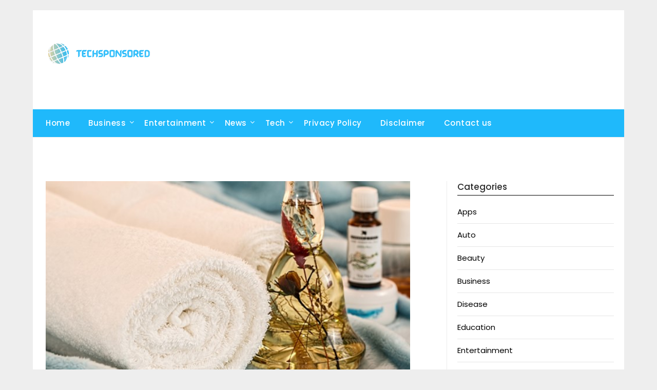

--- FILE ---
content_type: text/html; charset=UTF-8
request_url: https://techsponsored.com/pamper-your-loved-one-unveiling-the-best-couples-massage-experiences-with-sensational-body-rubs-in-dallas/
body_size: 13449
content:
<!doctype html>
	<html lang="en-US" prefix="og: https://ogp.me/ns#">
	<head>
		<meta charset="UTF-8">
		<meta name="viewport" content="width=device-width, initial-scale=1">
		<link rel="profile" href="http://gmpg.org/xfn/11">
		
<!-- Search Engine Optimization by Rank Math PRO - https://rankmath.com/ -->
<title>Pamper Your Loved One: Unveiling the Best Couples Massage Experiences with Sensational Body Rubs in Dallas - Tech Sponsored</title>
<meta name="description" content="Every relationship can benefit from a little magic when it comes to celebrating love and togetherness, and discovering a city&#039;s unique offerings can help. The"/>
<meta name="robots" content="follow, index, max-snippet:-1, max-video-preview:-1, max-image-preview:large"/>
<link rel="canonical" href="https://techsponsored.com/pamper-your-loved-one-unveiling-the-best-couples-massage-experiences-with-sensational-body-rubs-in-dallas/" />
<meta property="og:locale" content="en_US" />
<meta property="og:type" content="article" />
<meta property="og:title" content="Pamper Your Loved One: Unveiling the Best Couples Massage Experiences with Sensational Body Rubs in Dallas - Tech Sponsored" />
<meta property="og:description" content="Every relationship can benefit from a little magic when it comes to celebrating love and togetherness, and discovering a city&#039;s unique offerings can help. The" />
<meta property="og:url" content="https://techsponsored.com/pamper-your-loved-one-unveiling-the-best-couples-massage-experiences-with-sensational-body-rubs-in-dallas/" />
<meta property="og:site_name" content="Tech Sponsored" />
<meta property="article:tag" content="body rubs" />
<meta property="article:section" content="Lifestyle" />
<meta property="og:updated_time" content="2024-01-22T09:49:39+00:00" />
<meta property="og:image" content="https://techsponsored.com/wp-content/uploads/2024/01/Picture7.jpg" />
<meta property="og:image:secure_url" content="https://techsponsored.com/wp-content/uploads/2024/01/Picture7.jpg" />
<meta property="og:image:width" content="624" />
<meta property="og:image:height" content="416" />
<meta property="og:image:alt" content="body rubs" />
<meta property="og:image:type" content="image/jpeg" />
<meta property="article:published_time" content="2024-01-04T03:45:32+00:00" />
<meta property="article:modified_time" content="2024-01-22T09:49:39+00:00" />
<meta name="twitter:card" content="summary_large_image" />
<meta name="twitter:title" content="Pamper Your Loved One: Unveiling the Best Couples Massage Experiences with Sensational Body Rubs in Dallas - Tech Sponsored" />
<meta name="twitter:description" content="Every relationship can benefit from a little magic when it comes to celebrating love and togetherness, and discovering a city&#039;s unique offerings can help. The" />
<meta name="twitter:image" content="https://techsponsored.com/wp-content/uploads/2024/01/Picture7.jpg" />
<meta name="twitter:label1" content="Written by" />
<meta name="twitter:data1" content="jhonduncen" />
<meta name="twitter:label2" content="Time to read" />
<meta name="twitter:data2" content="2 minutes" />
<script type="application/ld+json" class="rank-math-schema-pro">{"@context":"https://schema.org","@graph":[{"@type":["Person","Organization"],"@id":"https://techsponsored.com/#person","name":"Tech Sponsored","logo":{"@type":"ImageObject","@id":"https://techsponsored.com/#logo","url":"https://techsponsored.com/wp-content/uploads/2022/04/RANKSWAY__19_-removebg-preview.png","contentUrl":"https://techsponsored.com/wp-content/uploads/2022/04/RANKSWAY__19_-removebg-preview.png","caption":"Tech Sponsored","inLanguage":"en-US","width":"200","height":"100"},"image":{"@type":"ImageObject","@id":"https://techsponsored.com/#logo","url":"https://techsponsored.com/wp-content/uploads/2022/04/RANKSWAY__19_-removebg-preview.png","contentUrl":"https://techsponsored.com/wp-content/uploads/2022/04/RANKSWAY__19_-removebg-preview.png","caption":"Tech Sponsored","inLanguage":"en-US","width":"200","height":"100"}},{"@type":"WebSite","@id":"https://techsponsored.com/#website","url":"https://techsponsored.com","name":"Tech Sponsored","publisher":{"@id":"https://techsponsored.com/#person"},"inLanguage":"en-US"},{"@type":"ImageObject","@id":"https://techsponsored.com/wp-content/uploads/2024/01/Picture7.jpg","url":"https://techsponsored.com/wp-content/uploads/2024/01/Picture7.jpg","width":"624","height":"416","caption":"body rubs","inLanguage":"en-US"},{"@type":"WebPage","@id":"https://techsponsored.com/pamper-your-loved-one-unveiling-the-best-couples-massage-experiences-with-sensational-body-rubs-in-dallas/#webpage","url":"https://techsponsored.com/pamper-your-loved-one-unveiling-the-best-couples-massage-experiences-with-sensational-body-rubs-in-dallas/","name":"Pamper Your Loved One: Unveiling the Best Couples Massage Experiences with Sensational Body Rubs in Dallas - Tech Sponsored","datePublished":"2024-01-04T03:45:32+00:00","dateModified":"2024-01-22T09:49:39+00:00","isPartOf":{"@id":"https://techsponsored.com/#website"},"primaryImageOfPage":{"@id":"https://techsponsored.com/wp-content/uploads/2024/01/Picture7.jpg"},"inLanguage":"en-US"},{"@type":"Person","@id":"https://techsponsored.com/author/jhonduncen/","name":"jhonduncen","url":"https://techsponsored.com/author/jhonduncen/","image":{"@type":"ImageObject","@id":"https://secure.gravatar.com/avatar/9ff26a81746db7715a9c5a72aa1926353c725a95194d0cfa9dd0667382e24f1d?s=96&amp;d=mm&amp;r=g","url":"https://secure.gravatar.com/avatar/9ff26a81746db7715a9c5a72aa1926353c725a95194d0cfa9dd0667382e24f1d?s=96&amp;d=mm&amp;r=g","caption":"jhonduncen","inLanguage":"en-US"}},{"@type":"BlogPosting","headline":"Pamper Your Loved One: Unveiling the Best Couples Massage Experiences with Sensational Body Rubs in Dallas -","datePublished":"2024-01-04T03:45:32+00:00","dateModified":"2024-01-22T09:49:39+00:00","articleSection":"Lifestyle","author":{"@id":"https://techsponsored.com/author/jhonduncen/","name":"jhonduncen"},"publisher":{"@id":"https://techsponsored.com/#person"},"description":"Every relationship can benefit from a little magic when it comes to celebrating love and togetherness, and discovering a city&#039;s unique offerings can help. The","name":"Pamper Your Loved One: Unveiling the Best Couples Massage Experiences with Sensational Body Rubs in Dallas -","@id":"https://techsponsored.com/pamper-your-loved-one-unveiling-the-best-couples-massage-experiences-with-sensational-body-rubs-in-dallas/#richSnippet","isPartOf":{"@id":"https://techsponsored.com/pamper-your-loved-one-unveiling-the-best-couples-massage-experiences-with-sensational-body-rubs-in-dallas/#webpage"},"image":{"@id":"https://techsponsored.com/wp-content/uploads/2024/01/Picture7.jpg"},"inLanguage":"en-US","mainEntityOfPage":{"@id":"https://techsponsored.com/pamper-your-loved-one-unveiling-the-best-couples-massage-experiences-with-sensational-body-rubs-in-dallas/#webpage"}}]}</script>
<!-- /Rank Math WordPress SEO plugin -->

<link rel='dns-prefetch' href='//fonts.googleapis.com' />
<link rel="alternate" type="application/rss+xml" title="Tech Sponsored &raquo; Feed" href="https://techsponsored.com/feed/" />
<link rel="alternate" title="oEmbed (JSON)" type="application/json+oembed" href="https://techsponsored.com/wp-json/oembed/1.0/embed?url=https%3A%2F%2Ftechsponsored.com%2Fpamper-your-loved-one-unveiling-the-best-couples-massage-experiences-with-sensational-body-rubs-in-dallas%2F" />
<link rel="alternate" title="oEmbed (XML)" type="text/xml+oembed" href="https://techsponsored.com/wp-json/oembed/1.0/embed?url=https%3A%2F%2Ftechsponsored.com%2Fpamper-your-loved-one-unveiling-the-best-couples-massage-experiences-with-sensational-body-rubs-in-dallas%2F&#038;format=xml" />
<style id='wp-img-auto-sizes-contain-inline-css' type='text/css'>
img:is([sizes=auto i],[sizes^="auto," i]){contain-intrinsic-size:3000px 1500px}
/*# sourceURL=wp-img-auto-sizes-contain-inline-css */
</style>
<style id='wp-emoji-styles-inline-css' type='text/css'>

	img.wp-smiley, img.emoji {
		display: inline !important;
		border: none !important;
		box-shadow: none !important;
		height: 1em !important;
		width: 1em !important;
		margin: 0 0.07em !important;
		vertical-align: -0.1em !important;
		background: none !important;
		padding: 0 !important;
	}
/*# sourceURL=wp-emoji-styles-inline-css */
</style>
<style id='wp-block-library-inline-css' type='text/css'>
:root{--wp-block-synced-color:#7a00df;--wp-block-synced-color--rgb:122,0,223;--wp-bound-block-color:var(--wp-block-synced-color);--wp-editor-canvas-background:#ddd;--wp-admin-theme-color:#007cba;--wp-admin-theme-color--rgb:0,124,186;--wp-admin-theme-color-darker-10:#006ba1;--wp-admin-theme-color-darker-10--rgb:0,107,160.5;--wp-admin-theme-color-darker-20:#005a87;--wp-admin-theme-color-darker-20--rgb:0,90,135;--wp-admin-border-width-focus:2px}@media (min-resolution:192dpi){:root{--wp-admin-border-width-focus:1.5px}}.wp-element-button{cursor:pointer}:root .has-very-light-gray-background-color{background-color:#eee}:root .has-very-dark-gray-background-color{background-color:#313131}:root .has-very-light-gray-color{color:#eee}:root .has-very-dark-gray-color{color:#313131}:root .has-vivid-green-cyan-to-vivid-cyan-blue-gradient-background{background:linear-gradient(135deg,#00d084,#0693e3)}:root .has-purple-crush-gradient-background{background:linear-gradient(135deg,#34e2e4,#4721fb 50%,#ab1dfe)}:root .has-hazy-dawn-gradient-background{background:linear-gradient(135deg,#faaca8,#dad0ec)}:root .has-subdued-olive-gradient-background{background:linear-gradient(135deg,#fafae1,#67a671)}:root .has-atomic-cream-gradient-background{background:linear-gradient(135deg,#fdd79a,#004a59)}:root .has-nightshade-gradient-background{background:linear-gradient(135deg,#330968,#31cdcf)}:root .has-midnight-gradient-background{background:linear-gradient(135deg,#020381,#2874fc)}:root{--wp--preset--font-size--normal:16px;--wp--preset--font-size--huge:42px}.has-regular-font-size{font-size:1em}.has-larger-font-size{font-size:2.625em}.has-normal-font-size{font-size:var(--wp--preset--font-size--normal)}.has-huge-font-size{font-size:var(--wp--preset--font-size--huge)}.has-text-align-center{text-align:center}.has-text-align-left{text-align:left}.has-text-align-right{text-align:right}.has-fit-text{white-space:nowrap!important}#end-resizable-editor-section{display:none}.aligncenter{clear:both}.items-justified-left{justify-content:flex-start}.items-justified-center{justify-content:center}.items-justified-right{justify-content:flex-end}.items-justified-space-between{justify-content:space-between}.screen-reader-text{border:0;clip-path:inset(50%);height:1px;margin:-1px;overflow:hidden;padding:0;position:absolute;width:1px;word-wrap:normal!important}.screen-reader-text:focus{background-color:#ddd;clip-path:none;color:#444;display:block;font-size:1em;height:auto;left:5px;line-height:normal;padding:15px 23px 14px;text-decoration:none;top:5px;width:auto;z-index:100000}html :where(.has-border-color){border-style:solid}html :where([style*=border-top-color]){border-top-style:solid}html :where([style*=border-right-color]){border-right-style:solid}html :where([style*=border-bottom-color]){border-bottom-style:solid}html :where([style*=border-left-color]){border-left-style:solid}html :where([style*=border-width]){border-style:solid}html :where([style*=border-top-width]){border-top-style:solid}html :where([style*=border-right-width]){border-right-style:solid}html :where([style*=border-bottom-width]){border-bottom-style:solid}html :where([style*=border-left-width]){border-left-style:solid}html :where(img[class*=wp-image-]){height:auto;max-width:100%}:where(figure){margin:0 0 1em}html :where(.is-position-sticky){--wp-admin--admin-bar--position-offset:var(--wp-admin--admin-bar--height,0px)}@media screen and (max-width:600px){html :where(.is-position-sticky){--wp-admin--admin-bar--position-offset:0px}}

/*# sourceURL=wp-block-library-inline-css */
</style><style id='global-styles-inline-css' type='text/css'>
:root{--wp--preset--aspect-ratio--square: 1;--wp--preset--aspect-ratio--4-3: 4/3;--wp--preset--aspect-ratio--3-4: 3/4;--wp--preset--aspect-ratio--3-2: 3/2;--wp--preset--aspect-ratio--2-3: 2/3;--wp--preset--aspect-ratio--16-9: 16/9;--wp--preset--aspect-ratio--9-16: 9/16;--wp--preset--color--black: #000000;--wp--preset--color--cyan-bluish-gray: #abb8c3;--wp--preset--color--white: #ffffff;--wp--preset--color--pale-pink: #f78da7;--wp--preset--color--vivid-red: #cf2e2e;--wp--preset--color--luminous-vivid-orange: #ff6900;--wp--preset--color--luminous-vivid-amber: #fcb900;--wp--preset--color--light-green-cyan: #7bdcb5;--wp--preset--color--vivid-green-cyan: #00d084;--wp--preset--color--pale-cyan-blue: #8ed1fc;--wp--preset--color--vivid-cyan-blue: #0693e3;--wp--preset--color--vivid-purple: #9b51e0;--wp--preset--gradient--vivid-cyan-blue-to-vivid-purple: linear-gradient(135deg,rgb(6,147,227) 0%,rgb(155,81,224) 100%);--wp--preset--gradient--light-green-cyan-to-vivid-green-cyan: linear-gradient(135deg,rgb(122,220,180) 0%,rgb(0,208,130) 100%);--wp--preset--gradient--luminous-vivid-amber-to-luminous-vivid-orange: linear-gradient(135deg,rgb(252,185,0) 0%,rgb(255,105,0) 100%);--wp--preset--gradient--luminous-vivid-orange-to-vivid-red: linear-gradient(135deg,rgb(255,105,0) 0%,rgb(207,46,46) 100%);--wp--preset--gradient--very-light-gray-to-cyan-bluish-gray: linear-gradient(135deg,rgb(238,238,238) 0%,rgb(169,184,195) 100%);--wp--preset--gradient--cool-to-warm-spectrum: linear-gradient(135deg,rgb(74,234,220) 0%,rgb(151,120,209) 20%,rgb(207,42,186) 40%,rgb(238,44,130) 60%,rgb(251,105,98) 80%,rgb(254,248,76) 100%);--wp--preset--gradient--blush-light-purple: linear-gradient(135deg,rgb(255,206,236) 0%,rgb(152,150,240) 100%);--wp--preset--gradient--blush-bordeaux: linear-gradient(135deg,rgb(254,205,165) 0%,rgb(254,45,45) 50%,rgb(107,0,62) 100%);--wp--preset--gradient--luminous-dusk: linear-gradient(135deg,rgb(255,203,112) 0%,rgb(199,81,192) 50%,rgb(65,88,208) 100%);--wp--preset--gradient--pale-ocean: linear-gradient(135deg,rgb(255,245,203) 0%,rgb(182,227,212) 50%,rgb(51,167,181) 100%);--wp--preset--gradient--electric-grass: linear-gradient(135deg,rgb(202,248,128) 0%,rgb(113,206,126) 100%);--wp--preset--gradient--midnight: linear-gradient(135deg,rgb(2,3,129) 0%,rgb(40,116,252) 100%);--wp--preset--font-size--small: 13px;--wp--preset--font-size--medium: 20px;--wp--preset--font-size--large: 36px;--wp--preset--font-size--x-large: 42px;--wp--preset--spacing--20: 0.44rem;--wp--preset--spacing--30: 0.67rem;--wp--preset--spacing--40: 1rem;--wp--preset--spacing--50: 1.5rem;--wp--preset--spacing--60: 2.25rem;--wp--preset--spacing--70: 3.38rem;--wp--preset--spacing--80: 5.06rem;--wp--preset--shadow--natural: 6px 6px 9px rgba(0, 0, 0, 0.2);--wp--preset--shadow--deep: 12px 12px 50px rgba(0, 0, 0, 0.4);--wp--preset--shadow--sharp: 6px 6px 0px rgba(0, 0, 0, 0.2);--wp--preset--shadow--outlined: 6px 6px 0px -3px rgb(255, 255, 255), 6px 6px rgb(0, 0, 0);--wp--preset--shadow--crisp: 6px 6px 0px rgb(0, 0, 0);}:where(.is-layout-flex){gap: 0.5em;}:where(.is-layout-grid){gap: 0.5em;}body .is-layout-flex{display: flex;}.is-layout-flex{flex-wrap: wrap;align-items: center;}.is-layout-flex > :is(*, div){margin: 0;}body .is-layout-grid{display: grid;}.is-layout-grid > :is(*, div){margin: 0;}:where(.wp-block-columns.is-layout-flex){gap: 2em;}:where(.wp-block-columns.is-layout-grid){gap: 2em;}:where(.wp-block-post-template.is-layout-flex){gap: 1.25em;}:where(.wp-block-post-template.is-layout-grid){gap: 1.25em;}.has-black-color{color: var(--wp--preset--color--black) !important;}.has-cyan-bluish-gray-color{color: var(--wp--preset--color--cyan-bluish-gray) !important;}.has-white-color{color: var(--wp--preset--color--white) !important;}.has-pale-pink-color{color: var(--wp--preset--color--pale-pink) !important;}.has-vivid-red-color{color: var(--wp--preset--color--vivid-red) !important;}.has-luminous-vivid-orange-color{color: var(--wp--preset--color--luminous-vivid-orange) !important;}.has-luminous-vivid-amber-color{color: var(--wp--preset--color--luminous-vivid-amber) !important;}.has-light-green-cyan-color{color: var(--wp--preset--color--light-green-cyan) !important;}.has-vivid-green-cyan-color{color: var(--wp--preset--color--vivid-green-cyan) !important;}.has-pale-cyan-blue-color{color: var(--wp--preset--color--pale-cyan-blue) !important;}.has-vivid-cyan-blue-color{color: var(--wp--preset--color--vivid-cyan-blue) !important;}.has-vivid-purple-color{color: var(--wp--preset--color--vivid-purple) !important;}.has-black-background-color{background-color: var(--wp--preset--color--black) !important;}.has-cyan-bluish-gray-background-color{background-color: var(--wp--preset--color--cyan-bluish-gray) !important;}.has-white-background-color{background-color: var(--wp--preset--color--white) !important;}.has-pale-pink-background-color{background-color: var(--wp--preset--color--pale-pink) !important;}.has-vivid-red-background-color{background-color: var(--wp--preset--color--vivid-red) !important;}.has-luminous-vivid-orange-background-color{background-color: var(--wp--preset--color--luminous-vivid-orange) !important;}.has-luminous-vivid-amber-background-color{background-color: var(--wp--preset--color--luminous-vivid-amber) !important;}.has-light-green-cyan-background-color{background-color: var(--wp--preset--color--light-green-cyan) !important;}.has-vivid-green-cyan-background-color{background-color: var(--wp--preset--color--vivid-green-cyan) !important;}.has-pale-cyan-blue-background-color{background-color: var(--wp--preset--color--pale-cyan-blue) !important;}.has-vivid-cyan-blue-background-color{background-color: var(--wp--preset--color--vivid-cyan-blue) !important;}.has-vivid-purple-background-color{background-color: var(--wp--preset--color--vivid-purple) !important;}.has-black-border-color{border-color: var(--wp--preset--color--black) !important;}.has-cyan-bluish-gray-border-color{border-color: var(--wp--preset--color--cyan-bluish-gray) !important;}.has-white-border-color{border-color: var(--wp--preset--color--white) !important;}.has-pale-pink-border-color{border-color: var(--wp--preset--color--pale-pink) !important;}.has-vivid-red-border-color{border-color: var(--wp--preset--color--vivid-red) !important;}.has-luminous-vivid-orange-border-color{border-color: var(--wp--preset--color--luminous-vivid-orange) !important;}.has-luminous-vivid-amber-border-color{border-color: var(--wp--preset--color--luminous-vivid-amber) !important;}.has-light-green-cyan-border-color{border-color: var(--wp--preset--color--light-green-cyan) !important;}.has-vivid-green-cyan-border-color{border-color: var(--wp--preset--color--vivid-green-cyan) !important;}.has-pale-cyan-blue-border-color{border-color: var(--wp--preset--color--pale-cyan-blue) !important;}.has-vivid-cyan-blue-border-color{border-color: var(--wp--preset--color--vivid-cyan-blue) !important;}.has-vivid-purple-border-color{border-color: var(--wp--preset--color--vivid-purple) !important;}.has-vivid-cyan-blue-to-vivid-purple-gradient-background{background: var(--wp--preset--gradient--vivid-cyan-blue-to-vivid-purple) !important;}.has-light-green-cyan-to-vivid-green-cyan-gradient-background{background: var(--wp--preset--gradient--light-green-cyan-to-vivid-green-cyan) !important;}.has-luminous-vivid-amber-to-luminous-vivid-orange-gradient-background{background: var(--wp--preset--gradient--luminous-vivid-amber-to-luminous-vivid-orange) !important;}.has-luminous-vivid-orange-to-vivid-red-gradient-background{background: var(--wp--preset--gradient--luminous-vivid-orange-to-vivid-red) !important;}.has-very-light-gray-to-cyan-bluish-gray-gradient-background{background: var(--wp--preset--gradient--very-light-gray-to-cyan-bluish-gray) !important;}.has-cool-to-warm-spectrum-gradient-background{background: var(--wp--preset--gradient--cool-to-warm-spectrum) !important;}.has-blush-light-purple-gradient-background{background: var(--wp--preset--gradient--blush-light-purple) !important;}.has-blush-bordeaux-gradient-background{background: var(--wp--preset--gradient--blush-bordeaux) !important;}.has-luminous-dusk-gradient-background{background: var(--wp--preset--gradient--luminous-dusk) !important;}.has-pale-ocean-gradient-background{background: var(--wp--preset--gradient--pale-ocean) !important;}.has-electric-grass-gradient-background{background: var(--wp--preset--gradient--electric-grass) !important;}.has-midnight-gradient-background{background: var(--wp--preset--gradient--midnight) !important;}.has-small-font-size{font-size: var(--wp--preset--font-size--small) !important;}.has-medium-font-size{font-size: var(--wp--preset--font-size--medium) !important;}.has-large-font-size{font-size: var(--wp--preset--font-size--large) !important;}.has-x-large-font-size{font-size: var(--wp--preset--font-size--x-large) !important;}
/*# sourceURL=global-styles-inline-css */
</style>

<style id='classic-theme-styles-inline-css' type='text/css'>
/*! This file is auto-generated */
.wp-block-button__link{color:#fff;background-color:#32373c;border-radius:9999px;box-shadow:none;text-decoration:none;padding:calc(.667em + 2px) calc(1.333em + 2px);font-size:1.125em}.wp-block-file__button{background:#32373c;color:#fff;text-decoration:none}
/*# sourceURL=/wp-includes/css/classic-themes.min.css */
</style>
<link rel='stylesheet' id='minimalist-newspaper-style-css' href='https://techsponsored.com/wp-content/themes/newspaperly/style.css?ver=9dbb0635f2b3607ed814288bd8cba67b' type='text/css' media='all' />
<link rel='stylesheet' id='minimalist-newspaper-css' href='https://techsponsored.com/wp-content/themes/minimalist-newspaper/style.css?ver=1.0' type='text/css' media='all' />
<link rel='stylesheet' id='poppins-css' href='https://techsponsored.com/wp-content/fonts/2aa2b036160b6b81154f4df080c41777.css?ver=1.0' type='text/css' media='all' />
<link rel='stylesheet' id='font-awesome-css' href='https://techsponsored.com/wp-content/themes/newspaperly/css/font-awesome.min.css?ver=9dbb0635f2b3607ed814288bd8cba67b' type='text/css' media='all' />
<link rel='stylesheet' id='newspaperly-style-css' href='https://techsponsored.com/wp-content/themes/minimalist-newspaper/style.css?ver=9dbb0635f2b3607ed814288bd8cba67b' type='text/css' media='all' />
<link rel='stylesheet' id='newspaperly-google-fonts-css' href='//fonts.googleapis.com/css?family=Lato%3A300%2C400%2C700%2C900%7CMerriweather%3A400%2C700&#038;ver=9dbb0635f2b3607ed814288bd8cba67b' type='text/css' media='all' />
<script type="text/javascript" src="https://techsponsored.com/wp-includes/js/jquery/jquery.min.js?ver=3.7.1" id="jquery-core-js"></script>
<script type="text/javascript" src="https://techsponsored.com/wp-includes/js/jquery/jquery-migrate.min.js?ver=3.4.1" id="jquery-migrate-js"></script>
<link rel="https://api.w.org/" href="https://techsponsored.com/wp-json/" /><link rel="alternate" title="JSON" type="application/json" href="https://techsponsored.com/wp-json/wp/v2/posts/34190" /><link rel="EditURI" type="application/rsd+xml" title="RSD" href="https://techsponsored.com/xmlrpc.php?rsd" />

<link rel='shortlink' href='https://techsponsored.com/?p=34190' />

		<style type="text/css">
			.header-widgets-wrapper, .content-wrap-bg { background-color:  }
			.featured-sidebar, .featured-sidebar ul li { border-color:  !important; }
			.page-numbers li a, .blogposts-list .blogpost-button, .page-numbers.current, span.page-numbers.dots { background: ; }
			.banner-widget-wrapper p, .banner-widget-wrapper h1, .banner-widget-wrapper h2, .banner-widget-wrapper h3, .banner-widget-wrapper h4, .banner-widget-wrapper h5, .banner-widget-wrapper h6, .banner-widget-wrapper ul, .banner-widget-wrapper{ color:  }
			.banner-widget-wrapper a, .banner-widget-wrapper a:hover, .banner-widget-wrapper a:active, .banner-widget-wrapper a:focus{ color: ; }
			.banner-widget-wrapper ul li { border-color: ; }
			body, .site, .swidgets-wrap h3, .post-data-text { background: ; }
			.site-title a, .site-description { color: ; }
			.header-bg { background-color:  !important; }
			.main-navigation ul li a, .main-navigation ul li .sub-arrow, .super-menu .toggle-mobile-menu,.toggle-mobile-menu:before, .mobile-menu-active .smenu-hide { color: ; }
			#smobile-menu.show .main-navigation ul ul.children.active, #smobile-menu.show .main-navigation ul ul.sub-menu.active, #smobile-menu.show .main-navigation ul li, .smenu-hide.toggle-mobile-menu.menu-toggle, #smobile-menu.show .main-navigation ul li, .primary-menu ul li ul.children li, .primary-menu ul li ul.sub-menu li, .primary-menu .pmenu, .super-menu { border-color: ; border-bottom-color: ; }
			#secondary .widget h3, #secondary .widget h3 a, #secondary .widget h4, #secondary .widget h1, #secondary .widget h2, #secondary .widget h5, #secondary .widget h6 { color: ; }
			#secondary .widget a, #secondary a, #secondary .widget li a , #secondary span.sub-arrow{ color: ; }
			#secondary, #secondary .widget, #secondary .widget p, #secondary .widget li, .widget time.rpwe-time.published { color: ; }
			#secondary .swidgets-wrap, .featured-sidebar .search-field { border-color: ; }
			.site-info, .footer-column-three input.search-submit, .footer-column-three p, .footer-column-three li, .footer-column-three td, .footer-column-three th, .footer-column-three caption { color: ; }
			.footer-column-three h3, .footer-column-three h4, .footer-column-three h5, .footer-column-three h6, .footer-column-three h1, .footer-column-three h2, .footer-column-three h4, .footer-column-three h3 a { color: ; }
			.footer-column-three a, .footer-column-three li a, .footer-column-three .widget a, .footer-column-three .sub-arrow { color: ; }
			.footer-column-three h3:after { background: ; }
			.site-info, .widget ul li, .footer-column-three input.search-field, .footer-column-three input.search-submit { border-color: ; }
			.site-footer { background-color: ; }
			.archive .page-header h1, .blogposts-list h2 a, .blogposts-list h2 a:hover, .blogposts-list h2 a:active, .search-results h1.page-title { color: ; }
			.blogposts-list .post-data-text, .blogposts-list .post-data-text a{ color: ; }
			.blogposts-list p { color: ; }
			.page-numbers li a, .blogposts-list .blogpost-button, span.page-numbers.dots, .page-numbers.current, .page-numbers li a:hover { color: ; }
			.archive .page-header h1, .search-results h1.page-title, .blogposts-list.fbox, span.page-numbers.dots, .page-numbers li a, .page-numbers.current { border-color: ; }
			.blogposts-list .post-data-divider { background: ; }
			.page .comments-area .comment-author, .page .comments-area .comment-author a, .page .comments-area .comments-title, .page .content-area h1, .page .content-area h2, .page .content-area h3, .page .content-area h4, .page .content-area h5, .page .content-area h6, .page .content-area th, .single  .comments-area .comment-author, .single .comments-area .comment-author a, .single .comments-area .comments-title, .single .content-area h1, .single .content-area h2, .single .content-area h3, .single .content-area h4, .single .content-area h5, .single .content-area h6, .single .content-area th, .search-no-results h1, .error404 h1 { color: ; }
			.single .post-data-text, .page .post-data-text, .page .post-data-text a, .single .post-data-text a, .comments-area .comment-meta .comment-metadata a { color: ; }
			.page .content-area p, .page article, .page .content-area table, .page .content-area dd, .page .content-area dt, .page .content-area address, .page .content-area .entry-content, .page .content-area li, .page .content-area ol, .single .content-area p, .single article, .single .content-area table, .single .content-area dd, .single .content-area dt, .single .content-area address, .single .entry-content, .single .content-area li, .single .content-area ol, .search-no-results .page-content p { color: ; }
			.single .entry-content a, .page .entry-content a, .comment-content a, .comments-area .reply a, .logged-in-as a, .comments-area .comment-respond a { color: ; }
			.comments-area p.form-submit input { background: ; }
			.error404 .page-content p, .error404 input.search-submit, .search-no-results input.search-submit { color: ; }
			.page .comments-area, .page article.fbox, .page article tr, .page .comments-area ol.comment-list ol.children li, .page .comments-area ol.comment-list .comment, .single .comments-area, .single article.fbox, .single article tr, .comments-area ol.comment-list ol.children li, .comments-area ol.comment-list .comment, .error404 main#main, .error404 .search-form label, .search-no-results .search-form label, .error404 input.search-submit, .search-no-results input.search-submit, .error404 main#main, .search-no-results section.fbox.no-results.not-found{ border-color: ; }
			.single .post-data-divider, .page .post-data-divider { background: ; }
			.single .comments-area p.form-submit input, .page .comments-area p.form-submit input { color: ; }
			.bottom-header-wrapper { padding-top: px; }
			.bottom-header-wrapper { padding-bottom: px; }
			.bottom-header-wrapper { background: ; }
			.bottom-header-wrapper *{ color: ; }
			.header-widget a, .header-widget li a, .header-widget i.fa { color: ; }
			.header-widget, .header-widget p, .header-widget li, .header-widget .textwidget { color: ; }
			.header-widget .widget-title, .header-widget h1, .header-widget h3, .header-widget h2, .header-widget h4, .header-widget h5, .header-widget h6{ color: ; }
			.header-widget.swidgets-wrap, .header-widget ul li, .header-widget .search-field { border-color: ; }
			.header-widgets-wrapper .swidgets-wrap{ background: ; }
			.primary-menu .pmenu, .super-menu, #smobile-menu, .primary-menu ul li ul.children, .primary-menu ul li ul.sub-menu { background-color: #1fb9fb; }
			#secondary .swidgets-wrap{ background: ; }
			#secondary .swidget { border-color: ; }
			.archive article.fbox, .search-results article.fbox, .blog article.fbox { background: ; }
			.comments-area, .single article.fbox, .page article.fbox { background: ; }
		</style>
	
		<style type="text/css">
			.header-widgets-wrapper, .content-wrap-bg { background-color:  }
			.featured-sidebar, .featured-sidebar ul li { border-color:  !important; }
			.page-numbers li a, .blogposts-list .blogpost-button, .page-numbers.current, span.page-numbers.dots { background: ; }
			.banner-widget-wrapper p, .banner-widget-wrapper h1, .banner-widget-wrapper h2, .banner-widget-wrapper h3, .banner-widget-wrapper h4, .banner-widget-wrapper h5, .banner-widget-wrapper h6, .banner-widget-wrapper ul, .banner-widget-wrapper{ color:  }
			.banner-widget-wrapper a, .banner-widget-wrapper a:hover, .banner-widget-wrapper a:active, .banner-widget-wrapper a:focus{ color: ; }
			.banner-widget-wrapper ul li { border-color: ; }
			body, .site, .swidgets-wrap h3, .post-data-text { background: ; }
			.site-title a, .site-description { color: ; }
			.header-bg { background-color:  !important; }
			.main-navigation ul li a, .main-navigation ul li .sub-arrow, .super-menu .toggle-mobile-menu,.toggle-mobile-menu:before, .mobile-menu-active .smenu-hide { color: ; }
			#smobile-menu.show .main-navigation ul ul.children.active, #smobile-menu.show .main-navigation ul ul.sub-menu.active, #smobile-menu.show .main-navigation ul li, .smenu-hide.toggle-mobile-menu.menu-toggle, #smobile-menu.show .main-navigation ul li, .primary-menu ul li ul.children li, .primary-menu ul li ul.sub-menu li, .primary-menu .pmenu, .super-menu { border-color: ; border-bottom-color: ; }
			#secondary .widget h3, #secondary .widget h3 a, #secondary .widget h4, #secondary .widget h1, #secondary .widget h2, #secondary .widget h5, #secondary .widget h6 { color: ; }
			#secondary .widget a, #secondary a, #secondary .widget li a , #secondary span.sub-arrow{ color: ; }
			#secondary, #secondary .widget, #secondary .widget p, #secondary .widget li, .widget time.rpwe-time.published { color: ; }
			#secondary .swidgets-wrap, .featured-sidebar .search-field { border-color: ; }
			.site-info, .footer-column-three input.search-submit, .footer-column-three p, .footer-column-three li, .footer-column-three td, .footer-column-three th, .footer-column-three caption { color: ; }
			.footer-column-three h3, .footer-column-three h4, .footer-column-three h5, .footer-column-three h6, .footer-column-three h1, .footer-column-three h2, .footer-column-three h4, .footer-column-three h3 a { color: ; }
			.footer-column-three a, .footer-column-three li a, .footer-column-three .widget a, .footer-column-three .sub-arrow { color: ; }
			.footer-column-three h3:after { background: ; }
			.site-info, .widget ul li, .footer-column-three input.search-field, .footer-column-three input.search-submit { border-color: ; }
			.site-footer { background-color: ; }
			.archive .page-header h1, .blogposts-list h2 a, .blogposts-list h2 a:hover, .blogposts-list h2 a:active, .search-results h1.page-title { color: ; }
			.blogposts-list .post-data-text, .blogposts-list .post-data-text a{ color: ; }
			.blogposts-list p { color: ; }
			.page-numbers li a, .blogposts-list .blogpost-button, span.page-numbers.dots, .page-numbers.current, .page-numbers li a:hover { color: ; }
			.archive .page-header h1, .search-results h1.page-title, .blogposts-list.fbox, span.page-numbers.dots, .page-numbers li a, .page-numbers.current { border-color: ; }
			.blogposts-list .post-data-divider { background: ; }
			.page .comments-area .comment-author, .page .comments-area .comment-author a, .page .comments-area .comments-title, .page .content-area h1, .page .content-area h2, .page .content-area h3, .page .content-area h4, .page .content-area h5, .page .content-area h6, .page .content-area th, .single  .comments-area .comment-author, .single .comments-area .comment-author a, .single .comments-area .comments-title, .single .content-area h1, .single .content-area h2, .single .content-area h3, .single .content-area h4, .single .content-area h5, .single .content-area h6, .single .content-area th, .search-no-results h1, .error404 h1 { color: ; }
			.single .post-data-text, .page .post-data-text, .page .post-data-text a, .single .post-data-text a, .comments-area .comment-meta .comment-metadata a { color: ; }
			.page .content-area p, .page article, .page .content-area table, .page .content-area dd, .page .content-area dt, .page .content-area address, .page .content-area .entry-content, .page .content-area li, .page .content-area ol, .single .content-area p, .single article, .single .content-area table, .single .content-area dd, .single .content-area dt, .single .content-area address, .single .entry-content, .single .content-area li, .single .content-area ol, .search-no-results .page-content p { color: ; }
			.single .entry-content a, .page .entry-content a, .comment-content a, .comments-area .reply a, .logged-in-as a, .comments-area .comment-respond a { color: ; }
			.comments-area p.form-submit input { background: ; }
			.error404 .page-content p, .error404 input.search-submit, .search-no-results input.search-submit { color: ; }
			.page .comments-area, .page article.fbox, .page article tr, .page .comments-area ol.comment-list ol.children li, .page .comments-area ol.comment-list .comment, .single .comments-area, .single article.fbox, .single article tr, .comments-area ol.comment-list ol.children li, .comments-area ol.comment-list .comment, .error404 main#main, .error404 .search-form label, .search-no-results .search-form label, .error404 input.search-submit, .search-no-results input.search-submit, .error404 main#main, .search-no-results section.fbox.no-results.not-found{ border-color: ; }
			.single .post-data-divider, .page .post-data-divider { background: ; }
			.single .comments-area p.form-submit input, .page .comments-area p.form-submit input { color: ; }
			.bottom-header-wrapper { padding-top: px; }
			.bottom-header-wrapper { padding-bottom: px; }
			.bottom-header-wrapper { background: ; }
			.bottom-header-wrapper *{ color: ; }
			.header-widget a, .header-widget li a, .header-widget i.fa { color: ; }
			.header-widget, .header-widget p, .header-widget li, .header-widget .textwidget { color: ; }
			.header-widget .widget-title, .header-widget h1, .header-widget h3, .header-widget h2, .header-widget h4, .header-widget h5, .header-widget h6{ color: ; }
			.header-widget.swidgets-wrap, .header-widget ul li, .header-widget .search-field { border-color: ; }
			.header-widgets-wrapper .swidgets-wrap{ background: ; }
			.primary-menu .pmenu, .super-menu, #smobile-menu, .primary-menu ul li ul.children, .primary-menu ul li ul.sub-menu { background-color: #1fb9fb; }
			#secondary .swidgets-wrap{ background: ; }
			#secondary .swidget { border-color: ; }
			.archive article.fbox, .search-results article.fbox, .blog article.fbox { background: ; }
			.comments-area, .single article.fbox, .page article.fbox { background: ; }
		</style>
		<link rel="icon" href="https://techsponsored.com/wp-content/uploads/2022/04/RANKSWAY__20_-removebg-preview-75x75.png" sizes="32x32" />
<link rel="icon" href="https://techsponsored.com/wp-content/uploads/2022/04/RANKSWAY__20_-removebg-preview.png" sizes="192x192" />
<link rel="apple-touch-icon" href="https://techsponsored.com/wp-content/uploads/2022/04/RANKSWAY__20_-removebg-preview.png" />
<meta name="msapplication-TileImage" content="https://techsponsored.com/wp-content/uploads/2022/04/RANKSWAY__20_-removebg-preview.png" />
	</head>

	<body class="wp-singular post-template-default single single-post postid-34190 single-format-standard wp-custom-logo wp-theme-newspaperly wp-child-theme-minimalist-newspaper masthead-fixed">
		
		<a class="skip-link screen-reader-text" href="#content">Skip to content</a>

		
		<div id="page" class="site">
			<header id="masthead" class="sheader site-header clearfix">
				<div class="content-wrap">

					<!-- Header background color and image is added to class below -->
					<div class="header-bg">
													<div class="site-branding branding-logo">
								<a href="https://techsponsored.com/" class="custom-logo-link" rel="home"><img width="200" height="100" src="https://techsponsored.com/wp-content/uploads/2022/04/RANKSWAY__19_-removebg-preview.png" class="custom-logo" alt="Tech Sponsored" decoding="async" /></a>							</div><!-- .site-branding -->
																	<!-- Widget banner placement -->
						<div class="banner-widget-wrapper">
							<section id="custom_html-112" class="widget_text banner-widget widget swidgets-wrap widget_custom_html"><div class="textwidget custom-html-widget"><script>

</script></div></section>						</div>
									</div>
			</div>

			<!-- Navigation below these lines, move it up if you want it above the header -->
			<nav id="primary-site-navigation" class="primary-menu main-navigation clearfix">
				<a href="#" id="pull" class="smenu-hide toggle-mobile-menu menu-toggle" aria-controls="secondary-menu" aria-expanded="false">Menu</a>
				<div class="content-wrap text-center">
					<div class="center-main-menu">
						<div class="menu-main-navigation-container"><ul id="primary-menu" class="pmenu"><li id="menu-item-34023" class="menu-item menu-item-type-custom menu-item-object-custom menu-item-home menu-item-34023"><a href="https://techsponsored.com/">Home</a></li>
<li id="menu-item-87" class="menu-item menu-item-type-taxonomy menu-item-object-category menu-item-has-children menu-item-87"><a href="https://techsponsored.com/category/business/">Business</a>
<ul class="sub-menu">
	<li id="menu-item-85" class="menu-item menu-item-type-taxonomy menu-item-object-category menu-item-85"><a href="https://techsponsored.com/category/auto/">Auto</a></li>
	<li id="menu-item-96" class="menu-item menu-item-type-taxonomy menu-item-object-category menu-item-96"><a href="https://techsponsored.com/category/global/">Global</a></li>
	<li id="menu-item-107" class="menu-item menu-item-type-taxonomy menu-item-object-category menu-item-107"><a href="https://techsponsored.com/category/real-estate/">Real Estate</a></li>
</ul>
</li>
<li id="menu-item-90" class="menu-item menu-item-type-taxonomy menu-item-object-category menu-item-has-children menu-item-90"><a href="https://techsponsored.com/category/entertainment/">Entertainment</a>
<ul class="sub-menu">
	<li id="menu-item-99" class="menu-item menu-item-type-taxonomy menu-item-object-category menu-item-99"><a href="https://techsponsored.com/category/hollywood/">Hollywood</a></li>
	<li id="menu-item-102" class="menu-item menu-item-type-taxonomy menu-item-object-category menu-item-102"><a href="https://techsponsored.com/category/movies/">Movies</a></li>
	<li id="menu-item-103" class="menu-item menu-item-type-taxonomy menu-item-object-category menu-item-103"><a href="https://techsponsored.com/category/music/">Music</a></li>
	<li id="menu-item-109" class="menu-item menu-item-type-taxonomy menu-item-object-category menu-item-109"><a href="https://techsponsored.com/category/seasons/">Seasons</a></li>
</ul>
</li>
<li id="menu-item-104" class="menu-item menu-item-type-taxonomy menu-item-object-category menu-item-has-children menu-item-104"><a href="https://techsponsored.com/category/news/">News</a>
<ul class="sub-menu">
	<li id="menu-item-89" class="menu-item menu-item-type-taxonomy menu-item-object-category menu-item-89"><a href="https://techsponsored.com/category/education/">Education</a></li>
	<li id="menu-item-98" class="menu-item menu-item-type-taxonomy menu-item-object-category menu-item-98"><a href="https://techsponsored.com/category/health/">Health</a></li>
	<li id="menu-item-106" class="menu-item menu-item-type-taxonomy menu-item-object-category menu-item-106"><a href="https://techsponsored.com/category/politics/">Politics</a></li>
</ul>
</li>
<li id="menu-item-112" class="menu-item menu-item-type-taxonomy menu-item-object-category menu-item-has-children menu-item-112"><a href="https://techsponsored.com/category/tech/">Tech</a>
<ul class="sub-menu">
	<li id="menu-item-84" class="menu-item menu-item-type-taxonomy menu-item-object-category menu-item-84"><a href="https://techsponsored.com/category/apps/">Apps</a></li>
	<li id="menu-item-95" class="menu-item menu-item-type-taxonomy menu-item-object-category menu-item-95"><a href="https://techsponsored.com/category/gadgets/">Gadgets</a></li>
	<li id="menu-item-108" class="menu-item menu-item-type-taxonomy menu-item-object-category menu-item-108"><a href="https://techsponsored.com/category/sciense/">Science</a></li>
	<li id="menu-item-111" class="menu-item menu-item-type-taxonomy menu-item-object-category menu-item-111"><a href="https://techsponsored.com/category/startup/">Startup</a></li>
</ul>
</li>
<li id="menu-item-1862" class="menu-item menu-item-type-post_type menu-item-object-page menu-item-privacy-policy menu-item-1862"><a rel="privacy-policy" href="https://techsponsored.com/privacy-policy/">Privacy Policy</a></li>
<li id="menu-item-1864" class="menu-item menu-item-type-post_type menu-item-object-page menu-item-1864"><a href="https://techsponsored.com/disclaimer/">Disclaimer</a></li>
<li id="menu-item-1863" class="menu-item menu-item-type-post_type menu-item-object-page menu-item-1863"><a href="https://techsponsored.com/contact-us/">Contact us</a></li>
</ul></div>					</div>
				</div>
			</nav>
			<div class="content-wrap">
				<div class="super-menu clearfix">
					<div class="super-menu-inner">
						<a href="#" id="pull" class="toggle-mobile-menu menu-toggle" aria-controls="secondary-menu" aria-expanded="false">Menu</a>
					</div>
				</div>
			</div>
			<div id="mobile-menu-overlay"></div>
			<!-- Navigation above these lines, move it up if you want it above the header -->
		</header>

		<div class="content-wrap">


			<!-- Upper widgets -->
			<div class="header-widgets-wrapper">
									<div class="header-widgets-three header-widgets-left">
						<section id="custom_html-117" class="widget_text header-widget widget swidgets-wrap widget_custom_html"><div class="textwidget custom-html-widget"><script>

</script></div></section>					</div>
				
									<div class="header-widgets-three header-widgets-middle">
						<section id="custom_html-118" class="widget_text header-widget widget swidgets-wrap widget_custom_html"><div class="textwidget custom-html-widget"><script>

</script></div></section>					</div>
				
									<div class="header-widgets-three header-widgets-right">
						<section id="custom_html-119" class="widget_text header-widget widget swidgets-wrap widget_custom_html"><div class="textwidget custom-html-widget"><script>

</script></div></section>				
					</div>
							</div>

		</div>

		<div id="content" class="site-content clearfix">
			<div class="content-wrap">
				<div class="content-wrap-bg">

	<div id="primary" class="featured-content content-area">
		<main id="main" class="site-main">

		
<article id="post-34190" class="posts-entry fbox post-34190 post type-post status-publish format-standard has-post-thumbnail hentry category-lifestyle tag-body-rubs">
				<div class="featured-thumbnail">
			<img width="624" height="416" src="https://techsponsored.com/wp-content/uploads/2024/01/Picture7.jpg" class="attachment-newspaperly-slider size-newspaperly-slider wp-post-image" alt="body rubs" decoding="async" fetchpriority="high" srcset="https://techsponsored.com/wp-content/uploads/2024/01/Picture7.jpg 624w, https://techsponsored.com/wp-content/uploads/2024/01/Picture7-300x200.jpg 300w" sizes="(max-width: 624px) 100vw, 624px" />		</div>
		<header class="entry-header">
		<h1 class="entry-title">Pamper Your Loved One: Unveiling the Best Couples Massage Experiences with Sensational Body Rubs in Dallas</h1>		<div class="entry-meta">
			<div class="blog-data-wrapper">
				<div class="post-data-divider"></div>
				<div class="post-data-positioning">
					<div class="post-data-text">
						Posted on January 4, 2024					</div>
				</div>
			</div>
		</div><!-- .entry-meta -->
			</header><!-- .entry-header -->

	<div class="entry-content">
		<p>Every relationship can benefit from a little magic when it comes to celebrating love and togetherness, and discovering a city&#8217;s unique offerings can help. The world of couples massages and amazing <a href="https://www.rubrankings.com/united-states/texas/dallas/" target="_blank" rel="noopener">body rubs </a>is a hidden gem for couples looking for a relaxing and intimate experience. It is located in the centre of Dallas, amidst its busy streets and lively culture. <a href="https://www.rubrankings.com/united-states/texas/dallas/" target="_blank" rel="noopener">DFW body rub</a> is a destination that offers couples seeking to pamper themselves and strengthen their bond through specialised body rub services unforgettable experiences in addition to being a haven for solo relaxation.</p>
<p>Couples wishing to relax and rekindle their romance have a plethora of options in Dallas, a city renowned for its vibrant nightlife and diverse cultural scene. In the heart of the city, couples can enjoy customised body rub experiences at various spas and wellness centres that aim to improve intimacy and relaxation.</p>
<p>When a couple starts this journey together, they can experiment with different massage techniques that suit their individual needs and preferences. These services, which range from the soothing pressure of deep tissue rubs to the soft strokes of a Swedish massage, are customised to guarantee the utmost in relaxation for both partners.</p>
<p>The ability to incorporate the lively atmosphere of the city into the couples massage experiences is what distinguishes <a href="https://www.rubrankings.com/united-states/texas/dallas/" target="_blank" rel="noopener">body rub dallas</a> scene. Couples can unwind in a peaceful retreat before or after a night out on the town, adding a level of leisure to their romantic escape or local adventure.</p>
<p>Additionally, couples looking for a more personalised and intimate experience can find specialised studios and boutique spas tucked away in Dallas&#8217; neighbourhoods. Couples can enjoy a more private setting and a tranquil atmosphere away from the bustle of the city at these hidden gems.</p>
<p>It is imperative that couples prioritise safety and professionalism when seeking these experiences. Choosing authorised venues guarantees a safe and pleasurable meeting, where respect for boundaries and open communication are essential for the comfort of both parties.</p>
<p>Couples massages and body rubs are just one of the many romantic experiences that a city like Dallas has to offer. They&#8217;re a private, restorative way for couples to connect. It&#8217;s a call for couples to get away from the daily grind, enjoy quiet time together, and deepen their bond in the middle of the city&#8217;s bustle.</p>
<p>Whether a couple is looking to rekindle their romance, celebrate a special occasion, or just want to get back together, exploring Dallas&#8217; body rub scene can make it more enjoyable. It&#8217;s a chance to embrace moments of leisure and camaraderie while fully embracing the beat of the city and making enduring memories.</p>
<p>In conclusion, Dallas&#8217;s selection of body rubs and massages for couples offers a special way for partners to express their love and strengthen their relationship. It&#8217;s an opportunity to retreat into a world of intimacy and relaxation that blends the lively energy of the city with quiet moments that enliven any kind of relationship.</p>
<p>Read More: <a href="https://blissfuljoyspa.com/" target="_blank" rel="noopener">https://blissfuljoyspa.com/</a></p>

			</div><!-- .entry-content -->
</article><!-- #post-34190 -->

		</main><!-- #main -->
	</div><!-- #primary -->


<aside id="secondary" class="featured-sidebar widget-area">
	<section id="categories-7" class="fbox swidgets-wrap widget widget_categories"><div class="swidget"><div class="sidebar-title-border"><h3 class="widget-title">Categories</h3></div></div>
			<ul>
					<li class="cat-item cat-item-24"><a href="https://techsponsored.com/category/apps/">Apps</a>
</li>
	<li class="cat-item cat-item-3"><a href="https://techsponsored.com/category/auto/">Auto</a>
</li>
	<li class="cat-item cat-item-12"><a href="https://techsponsored.com/category/beauty/">Beauty</a>
</li>
	<li class="cat-item cat-item-2"><a href="https://techsponsored.com/category/business/">Business</a>
</li>
	<li class="cat-item cat-item-29"><a href="https://techsponsored.com/category/disease/">Disease</a>
</li>
	<li class="cat-item cat-item-17"><a href="https://techsponsored.com/category/education/">Education</a>
</li>
	<li class="cat-item cat-item-6"><a href="https://techsponsored.com/category/entertainment/">Entertainment</a>
</li>
	<li class="cat-item cat-item-13"><a href="https://techsponsored.com/category/fashion/">Fashion</a>
</li>
	<li class="cat-item cat-item-30"><a href="https://techsponsored.com/category/fitness/">Fitness</a>
</li>
	<li class="cat-item cat-item-14"><a href="https://techsponsored.com/category/food/">Food</a>
</li>
	<li class="cat-item cat-item-21"><a href="https://techsponsored.com/category/football/">Football</a>
</li>
	<li class="cat-item cat-item-25"><a href="https://techsponsored.com/category/gadgets/">Gadgets</a>
</li>
	<li class="cat-item cat-item-46"><a href="https://techsponsored.com/category/gaming/">Gaming</a>
</li>
	<li class="cat-item cat-item-4"><a href="https://techsponsored.com/category/global/">Global</a>
</li>
	<li class="cat-item cat-item-22"><a href="https://techsponsored.com/category/global-sports/">Global Sports</a>
</li>
	<li class="cat-item cat-item-18"><a href="https://techsponsored.com/category/health/">Health</a>
</li>
	<li class="cat-item cat-item-7"><a href="https://techsponsored.com/category/hollywood/">Hollywood</a>
</li>
	<li class="cat-item cat-item-15"><a href="https://techsponsored.com/category/home-improvement/">Home Improvement</a>
</li>
	<li class="cat-item cat-item-13714"><a href="https://techsponsored.com/category/law/">Law</a>
</li>
	<li class="cat-item cat-item-11"><a href="https://techsponsored.com/category/lifestyle/">Lifestyle</a>
</li>
	<li class="cat-item cat-item-9"><a href="https://techsponsored.com/category/music/">Music</a>
</li>
	<li class="cat-item cat-item-16"><a href="https://techsponsored.com/category/news/">News</a>
</li>
	<li class="cat-item cat-item-31"><a href="https://techsponsored.com/category/nutrition/">Nutrition</a>
</li>
	<li class="cat-item cat-item-19"><a href="https://techsponsored.com/category/politics/">Politics</a>
</li>
	<li class="cat-item cat-item-5"><a href="https://techsponsored.com/category/real-estate/">Real Estate</a>
</li>
	<li class="cat-item cat-item-26"><a href="https://techsponsored.com/category/sciense/">Science</a>
</li>
	<li class="cat-item cat-item-20"><a href="https://techsponsored.com/category/sports/">Sports</a>
</li>
	<li class="cat-item cat-item-27"><a href="https://techsponsored.com/category/startup/">Startup</a>
</li>
	<li class="cat-item cat-item-23"><a href="https://techsponsored.com/category/tech/">Tech</a>
</li>
	<li class="cat-item cat-item-28"><a href="https://techsponsored.com/category/weight-loss/">Weight Loss</a>
</li>
			</ul>

			</section><section id="tag_cloud-5" class="fbox swidgets-wrap widget widget_tag_cloud"><div class="swidget"><div class="sidebar-title-border"><h3 class="widget-title">Tags</h3></div></div><div class="tagcloud"><a href="https://techsponsored.com/tag/2024/" class="tag-cloud-link tag-link-12953 tag-link-position-1" style="font-size: 10.68085106383pt;" aria-label="2024 (11 items)">2024</a>
<a href="https://techsponsored.com/tag/business/" class="tag-cloud-link tag-link-170 tag-link-position-2" style="font-size: 14.553191489362pt;" aria-label="Business (21 items)">Business</a>
<a href="https://techsponsored.com/tag/care/" class="tag-cloud-link tag-link-13274 tag-link-position-3" style="font-size: 14.851063829787pt;" aria-label="care (22 items)">care</a>
<a href="https://techsponsored.com/tag/cream-charger-delivery/" class="tag-cloud-link tag-link-5106 tag-link-position-4" style="font-size: 8.7446808510638pt;" aria-label="cream charger delivery (8 items)">cream charger delivery</a>
<a href="https://techsponsored.com/tag/cream-charger-delivery-near-me/" class="tag-cloud-link tag-link-5112 tag-link-position-5" style="font-size: 8.7446808510638pt;" aria-label="cream charger delivery near me (8 items)">cream charger delivery near me</a>
<a href="https://techsponsored.com/tag/cream-chargers-delivery/" class="tag-cloud-link tag-link-5107 tag-link-position-6" style="font-size: 8.7446808510638pt;" aria-label="cream chargers delivery (8 items)">cream chargers delivery</a>
<a href="https://techsponsored.com/tag/digital-marketing/" class="tag-cloud-link tag-link-810 tag-link-position-7" style="font-size: 12.468085106383pt;" aria-label="digital marketing (15 items)">digital marketing</a>
<a href="https://techsponsored.com/tag/education/" class="tag-cloud-link tag-link-340 tag-link-position-8" style="font-size: 22pt;" aria-label="Education (68 items)">Education</a>
<a href="https://techsponsored.com/tag/elearning/" class="tag-cloud-link tag-link-9696 tag-link-position-9" style="font-size: 8pt;" aria-label="elearning (7 items)">elearning</a>
<a href="https://techsponsored.com/tag/essentials/" class="tag-cloud-link tag-link-3374 tag-link-position-10" style="font-size: 9.4893617021277pt;" aria-label="Essentials (9 items)">Essentials</a>
<a href="https://techsponsored.com/tag/essentials-hoodie/" class="tag-cloud-link tag-link-992 tag-link-position-11" style="font-size: 14.255319148936pt;" aria-label="essentials hoodie (20 items)">essentials hoodie</a>
<a href="https://techsponsored.com/tag/essentials-tracksuit/" class="tag-cloud-link tag-link-1115 tag-link-position-12" style="font-size: 10.085106382979pt;" aria-label="Essentials Tracksuit (10 items)">Essentials Tracksuit</a>
<a href="https://techsponsored.com/tag/fashion/" class="tag-cloud-link tag-link-391 tag-link-position-13" style="font-size: 18.425531914894pt;" aria-label="Fashion (39 items)">Fashion</a>
<a href="https://techsponsored.com/tag/fashion-usa/" class="tag-cloud-link tag-link-1930 tag-link-position-14" style="font-size: 10.085106382979pt;" aria-label="fashion usa (10 items)">fashion usa</a>
<a href="https://techsponsored.com/tag/health/" class="tag-cloud-link tag-link-105 tag-link-position-15" style="font-size: 17.978723404255pt;" aria-label="Health (36 items)">Health</a>
<a href="https://techsponsored.com/tag/healthcare/" class="tag-cloud-link tag-link-304 tag-link-position-16" style="font-size: 9.4893617021277pt;" aria-label="healthcare (9 items)">healthcare</a>
<a href="https://techsponsored.com/tag/home/" class="tag-cloud-link tag-link-5031 tag-link-position-17" style="font-size: 10.085106382979pt;" aria-label="home (10 items)">home</a>
<a href="https://techsponsored.com/tag/home-decore/" class="tag-cloud-link tag-link-13062 tag-link-position-18" style="font-size: 12.468085106383pt;" aria-label="home decore (15 items)">home decore</a>
<a href="https://techsponsored.com/tag/home-design/" class="tag-cloud-link tag-link-1100 tag-link-position-19" style="font-size: 11.723404255319pt;" aria-label="Home Design (13 items)">Home Design</a>
<a href="https://techsponsored.com/tag/lifestyle/" class="tag-cloud-link tag-link-710 tag-link-position-20" style="font-size: 10.68085106383pt;" aria-label="lifestyle (11 items)">lifestyle</a>
<a href="https://techsponsored.com/tag/medical/" class="tag-cloud-link tag-link-361 tag-link-position-21" style="font-size: 14.851063829787pt;" aria-label="Medical (22 items)">Medical</a>
<a href="https://techsponsored.com/tag/melbourne-nangs/" class="tag-cloud-link tag-link-5104 tag-link-position-22" style="font-size: 8.7446808510638pt;" aria-label="melbourne nangs (8 items)">melbourne nangs</a>
<a href="https://techsponsored.com/tag/mosa-cream-chargers/" class="tag-cloud-link tag-link-5117 tag-link-position-23" style="font-size: 8.7446808510638pt;" aria-label="Mosa cream chargers (8 items)">Mosa cream chargers</a>
<a href="https://techsponsored.com/tag/nang-delivery/" class="tag-cloud-link tag-link-5102 tag-link-position-24" style="font-size: 8.7446808510638pt;" aria-label="nang delivery (8 items)">nang delivery</a>
<a href="https://techsponsored.com/tag/nang-delivery-24-7/" class="tag-cloud-link tag-link-5114 tag-link-position-25" style="font-size: 8.7446808510638pt;" aria-label="nang delivery 24 7 (8 items)">nang delivery 24 7</a>
<a href="https://techsponsored.com/tag/nang-delivery-melbourne/" class="tag-cloud-link tag-link-5100 tag-link-position-26" style="font-size: 8.7446808510638pt;" aria-label="nang delivery melbourne (8 items)">nang delivery melbourne</a>
<a href="https://techsponsored.com/tag/nang-delivery-near-me/" class="tag-cloud-link tag-link-5111 tag-link-position-27" style="font-size: 8.7446808510638pt;" aria-label="nang delivery near me (8 items)">nang delivery near me</a>
<a href="https://techsponsored.com/tag/nang-near-me/" class="tag-cloud-link tag-link-5109 tag-link-position-28" style="font-size: 8.7446808510638pt;" aria-label="nang near me (8 items)">nang near me</a>
<a href="https://techsponsored.com/tag/nangs/" class="tag-cloud-link tag-link-5115 tag-link-position-29" style="font-size: 8.7446808510638pt;" aria-label="nangs (8 items)">nangs</a>
<a href="https://techsponsored.com/tag/nangs-city/" class="tag-cloud-link tag-link-5110 tag-link-position-30" style="font-size: 8.7446808510638pt;" aria-label="nangs city (8 items)">nangs city</a>
<a href="https://techsponsored.com/tag/nangs-delivered/" class="tag-cloud-link tag-link-5116 tag-link-position-31" style="font-size: 8.7446808510638pt;" aria-label="nangs delivered (8 items)">nangs delivered</a>
<a href="https://techsponsored.com/tag/nangs-delivery/" class="tag-cloud-link tag-link-5101 tag-link-position-32" style="font-size: 8.7446808510638pt;" aria-label="nangs delivery (8 items)">nangs delivery</a>
<a href="https://techsponsored.com/tag/nangs-delivery-melbourne/" class="tag-cloud-link tag-link-5105 tag-link-position-33" style="font-size: 8.7446808510638pt;" aria-label="nangs delivery melbourne (8 items)">nangs delivery melbourne</a>
<a href="https://techsponsored.com/tag/nangs-delivery-near-me/" class="tag-cloud-link tag-link-5113 tag-link-position-34" style="font-size: 8.7446808510638pt;" aria-label="nangs delivery near me (8 items)">nangs delivery near me</a>
<a href="https://techsponsored.com/tag/nangs-melbourne/" class="tag-cloud-link tag-link-5103 tag-link-position-35" style="font-size: 9.4893617021277pt;" aria-label="nangs melbourne (9 items)">nangs melbourne</a>
<a href="https://techsponsored.com/tag/nangs-near-me/" class="tag-cloud-link tag-link-5108 tag-link-position-36" style="font-size: 8.7446808510638pt;" aria-label="nangs near me (8 items)">nangs near me</a>
<a href="https://techsponsored.com/tag/news/" class="tag-cloud-link tag-link-114 tag-link-position-37" style="font-size: 8.7446808510638pt;" aria-label="news (8 items)">news</a>
<a href="https://techsponsored.com/tag/peacock-com-tv/" class="tag-cloud-link tag-link-5402 tag-link-position-38" style="font-size: 9.4893617021277pt;" aria-label="peacock.com/tv (9 items)">peacock.com/tv</a>
<a href="https://techsponsored.com/tag/peacocktv-com-tv/" class="tag-cloud-link tag-link-5401 tag-link-position-39" style="font-size: 12.170212765957pt;" aria-label="peacocktv.com/tv (14 items)">peacocktv.com/tv</a>
<a href="https://techsponsored.com/tag/pree-school/" class="tag-cloud-link tag-link-12934 tag-link-position-40" style="font-size: 17.829787234043pt;" aria-label="pree school (35 items)">pree school</a>
<a href="https://techsponsored.com/tag/school/" class="tag-cloud-link tag-link-12933 tag-link-position-41" style="font-size: 20.36170212766pt;" aria-label="school (53 items)">school</a>
<a href="https://techsponsored.com/tag/sp5der-hoodie/" class="tag-cloud-link tag-link-2451 tag-link-position-42" style="font-size: 8pt;" aria-label="sp5der hoodie (7 items)">sp5der hoodie</a>
<a href="https://techsponsored.com/tag/tech/" class="tag-cloud-link tag-link-902 tag-link-position-43" style="font-size: 12.468085106383pt;" aria-label="tech (15 items)">tech</a>
<a href="https://techsponsored.com/tag/technology/" class="tag-cloud-link tag-link-572 tag-link-position-44" style="font-size: 12.170212765957pt;" aria-label="Technology (14 items)">Technology</a>
<a href="https://techsponsored.com/tag/travel/" class="tag-cloud-link tag-link-421 tag-link-position-45" style="font-size: 10.085106382979pt;" aria-label="Travel (10 items)">Travel</a></div>
</section><section id="custom_html-113" class="widget_text fbox swidgets-wrap widget widget_custom_html"><div class="textwidget custom-html-widget"><script>

</script></div></section></aside><!-- #secondary -->
	</div>
</div>
</div><!-- #content -->
<div class="content-wrap">

	<footer id="colophon" class="site-footer clearfix">

					<div class="footer-column-wrapper">
				<div class="footer-column-three footer-column-left">
					<section id="media_image-2" class="fbox widget widget_media_image"><a href="/"><img width="200" height="100" src="https://techsponsored.com/wp-content/uploads/2022/04/RANKSWAY__19_-removebg-preview.png" class="image wp-image-170  attachment-full size-full" alt="" style="max-width: 100%; height: auto;" decoding="async" loading="lazy" /></a></section><section id="custom_html-114" class="widget_text fbox widget widget_custom_html"><div class="textwidget custom-html-widget"><script>

</script></div></section>				</div>
			
							<div class="footer-column-three footer-column-middle">
					<section id="nav_menu-2" class="fbox widget widget_nav_menu"><div class="swidget"><h3 class="widget-title">Quick Links</h3></div><div class="menu-footer-navigation-container"><ul id="menu-footer-navigation" class="menu"><li id="menu-item-73" class="menu-item menu-item-type-custom menu-item-object-custom menu-item-73"><a href="#">About</a></li>
<li id="menu-item-74" class="menu-item menu-item-type-custom menu-item-object-custom menu-item-74"><a href="#">Advertise</a></li>
<li id="menu-item-75" class="menu-item menu-item-type-custom menu-item-object-custom menu-item-75"><a href="#">Privacy &#038; Policy</a></li>
</ul></div></section><section id="custom_html-115" class="widget_text fbox widget widget_custom_html"><div class="textwidget custom-html-widget"><script>

</script></div></section>				</div>
			
							<div class="footer-column-three footer-column-right">
					<section id="custom_html-116" class="widget_text fbox widget widget_custom_html"><div class="textwidget custom-html-widget"><script>

</script></div></section>				
				</div>
						<div class="site-info">
				&copy;2026 Tech Sponsored

				<!-- Delete below lines to remove copyright from footer -->
				<span class="footer-info-right">
					 | Design: <a href="https://superbthemes.com/" rel="nofollow noopener">Newspaperly WordPress Theme</a>
				</span>
				<!-- Delete above lines to remove copyright from footer -->

			</div>
		</div>
	</footer><!-- #colophon -->
</div>

</div><!-- #page -->

<div id="smobile-menu" class="mobile-only"></div>
<div id="mobile-menu-overlay"></div>

<script type="speculationrules">
{"prefetch":[{"source":"document","where":{"and":[{"href_matches":"/*"},{"not":{"href_matches":["/wp-*.php","/wp-admin/*","/wp-content/uploads/*","/wp-content/*","/wp-content/plugins/*","/wp-content/themes/minimalist-newspaper/*","/wp-content/themes/newspaperly/*","/*\\?(.+)"]}},{"not":{"selector_matches":"a[rel~=\"nofollow\"]"}},{"not":{"selector_matches":".no-prefetch, .no-prefetch a"}}]},"eagerness":"conservative"}]}
</script>
<script type="text/javascript" src="https://techsponsored.com/wp-content/themes/newspaperly/js/navigation.js?ver=20170823" id="newspaperly-navigation-js"></script>
<script type="text/javascript" src="https://techsponsored.com/wp-content/themes/newspaperly/js/skip-link-focus-fix.js?ver=20170823" id="newspaperly-skip-link-focus-fix-js"></script>
<script type="text/javascript" src="https://techsponsored.com/wp-content/themes/newspaperly/js/jquery.flexslider.js?ver=20150423" id="newspaperly-flexslider-jquery-js"></script>
<script type="text/javascript" src="https://techsponsored.com/wp-content/themes/newspaperly/js/script.js?ver=20160720" id="newspaperly-script-js"></script>
<script type="text/javascript" src="https://techsponsored.com/wp-content/themes/newspaperly/js/accessibility.js?ver=20160720" id="newspaperly-accessibility-js"></script>
<script id="wp-emoji-settings" type="application/json">
{"baseUrl":"https://s.w.org/images/core/emoji/17.0.2/72x72/","ext":".png","svgUrl":"https://s.w.org/images/core/emoji/17.0.2/svg/","svgExt":".svg","source":{"concatemoji":"https://techsponsored.com/wp-includes/js/wp-emoji-release.min.js?ver=9dbb0635f2b3607ed814288bd8cba67b"}}
</script>
<script type="module">
/* <![CDATA[ */
/*! This file is auto-generated */
const a=JSON.parse(document.getElementById("wp-emoji-settings").textContent),o=(window._wpemojiSettings=a,"wpEmojiSettingsSupports"),s=["flag","emoji"];function i(e){try{var t={supportTests:e,timestamp:(new Date).valueOf()};sessionStorage.setItem(o,JSON.stringify(t))}catch(e){}}function c(e,t,n){e.clearRect(0,0,e.canvas.width,e.canvas.height),e.fillText(t,0,0);t=new Uint32Array(e.getImageData(0,0,e.canvas.width,e.canvas.height).data);e.clearRect(0,0,e.canvas.width,e.canvas.height),e.fillText(n,0,0);const a=new Uint32Array(e.getImageData(0,0,e.canvas.width,e.canvas.height).data);return t.every((e,t)=>e===a[t])}function p(e,t){e.clearRect(0,0,e.canvas.width,e.canvas.height),e.fillText(t,0,0);var n=e.getImageData(16,16,1,1);for(let e=0;e<n.data.length;e++)if(0!==n.data[e])return!1;return!0}function u(e,t,n,a){switch(t){case"flag":return n(e,"\ud83c\udff3\ufe0f\u200d\u26a7\ufe0f","\ud83c\udff3\ufe0f\u200b\u26a7\ufe0f")?!1:!n(e,"\ud83c\udde8\ud83c\uddf6","\ud83c\udde8\u200b\ud83c\uddf6")&&!n(e,"\ud83c\udff4\udb40\udc67\udb40\udc62\udb40\udc65\udb40\udc6e\udb40\udc67\udb40\udc7f","\ud83c\udff4\u200b\udb40\udc67\u200b\udb40\udc62\u200b\udb40\udc65\u200b\udb40\udc6e\u200b\udb40\udc67\u200b\udb40\udc7f");case"emoji":return!a(e,"\ud83e\u1fac8")}return!1}function f(e,t,n,a){let r;const o=(r="undefined"!=typeof WorkerGlobalScope&&self instanceof WorkerGlobalScope?new OffscreenCanvas(300,150):document.createElement("canvas")).getContext("2d",{willReadFrequently:!0}),s=(o.textBaseline="top",o.font="600 32px Arial",{});return e.forEach(e=>{s[e]=t(o,e,n,a)}),s}function r(e){var t=document.createElement("script");t.src=e,t.defer=!0,document.head.appendChild(t)}a.supports={everything:!0,everythingExceptFlag:!0},new Promise(t=>{let n=function(){try{var e=JSON.parse(sessionStorage.getItem(o));if("object"==typeof e&&"number"==typeof e.timestamp&&(new Date).valueOf()<e.timestamp+604800&&"object"==typeof e.supportTests)return e.supportTests}catch(e){}return null}();if(!n){if("undefined"!=typeof Worker&&"undefined"!=typeof OffscreenCanvas&&"undefined"!=typeof URL&&URL.createObjectURL&&"undefined"!=typeof Blob)try{var e="postMessage("+f.toString()+"("+[JSON.stringify(s),u.toString(),c.toString(),p.toString()].join(",")+"));",a=new Blob([e],{type:"text/javascript"});const r=new Worker(URL.createObjectURL(a),{name:"wpTestEmojiSupports"});return void(r.onmessage=e=>{i(n=e.data),r.terminate(),t(n)})}catch(e){}i(n=f(s,u,c,p))}t(n)}).then(e=>{for(const n in e)a.supports[n]=e[n],a.supports.everything=a.supports.everything&&a.supports[n],"flag"!==n&&(a.supports.everythingExceptFlag=a.supports.everythingExceptFlag&&a.supports[n]);var t;a.supports.everythingExceptFlag=a.supports.everythingExceptFlag&&!a.supports.flag,a.supports.everything||((t=a.source||{}).concatemoji?r(t.concatemoji):t.wpemoji&&t.twemoji&&(r(t.twemoji),r(t.wpemoji)))});
//# sourceURL=https://techsponsored.com/wp-includes/js/wp-emoji-loader.min.js
/* ]]> */
</script>
</body>
</html>


--- FILE ---
content_type: text/css
request_url: https://techsponsored.com/wp-content/themes/minimalist-newspaper/style.css?ver=9dbb0635f2b3607ed814288bd8cba67b
body_size: 9829
content:
/* 
Theme Name: Minimalist Newspaper
Theme URI: https://superbthemes.com/child-theme/minimalist-newspaper/
Description: Newspaperly is designed for blogs, magazines, newspapers, and writers in general. The theme works with most schema markups (json etc) so you can have reviews or other types of affiliate content. We have optimized the SEO (search engine optimization) a lot so it's easy to find websites that use our blogging theme on Google and other search engines (even ASK). We have made sure to put lots of space for ads, you can have them in the top, sidebar, footer, and more, all through widgets so it's easy to integrate ad programs such as AdSense. It's of course responsive and has a simple, elegant, and modern design. You can publish editorial content about fashion, travel, lifestyle, technology, or even revenue generating content such as cryptocurrency, forex, betting, gambling, and more. Starting a news magazine has never been this easy. Start your journal today!
Author:	Superbthemescom
Author URI: https://superbthemes.com/
Template: newspaperly
Version: 1.0.6
Tested up to: 6.5
Requires PHP: 4.0
License: GNU General Public License v3 or later
License URI: https://www.gnu.org/licenses/gpl-3.0.en.html
Tags: theme-options, threaded-comments, translation-ready, sticky-post, footer-widgets, custom-background, custom-colors, custom-header, custom-logo, custom-menu, featured-image-header, featured-images, flexible-header, right-sidebar, one-column, two-columns, news, entertainment, blog
Text Domain: minimalist-newspaper
*/



body,
code,
html,
kbd,
pre,
samp {
	font-family: Poppins, 'helvetica neue', helvetica, arial
}

hr,
img,
legend {
	border: 0
}

legend,
td,
th {
	padding: 0
}

pre,
textarea {
	overflow: auto
}

address,
blockquote,
p {
	margin: 0 0 1.5em
}

img,
pre,
select {
	max-width: 100%
}

body {
	color: #000
}
a {
	color:#000;
	text-decoration:underline;
}
.aligncenter,
.clear:after,
.clearfix:after,
.comment-content:after,
.entry-content:after,
.page-links,
.site-content:after,
.site-footer:after,
.site-header:after {
	clear: both
}


ins,
mark {
	text-decoration: none
}

html {
	-webkit-text-size-adjust: 100%;
	-ms-text-size-adjust: 100%;
	box-sizing: border-box
}

body {
	font-weight: 400;
	font-size: 16px;
	line-height: 1.625;
	margin: 0;
	background-color: #eee
}

article,
aside,
details,
figcaption,
figure,
footer,
header,
main,
menu,
nav,
section,
summary {
	display: block
}

audio,
canvas,
progress,
video {
	display: inline-block;
	vertical-align: baseline
}

audio:not([controls]) {
	display: none;
	height: 0
}

[hidden],
template {
	display: none
}

abbr[title] {
	border-bottom: 1px dotted
}

b,
optgroup,
strong {
	font-weight: 700
}

cite,
dfn,
em,
i {
	font-style: italic
}

h1 {
	font-size: 2em;
	margin: .67em 0
}

mark {
	color: #000
}

small {
	font-size: 80%
}

sub,
sup {
	font-size: 75%;
	line-height: 0;
	position: relative;
	vertical-align: baseline
}

sup {
	top: -.5em
}

sub {
	bottom: -.25em
}

img {
	height: auto
}

svg:not(:root) {
	overflow: hidden
}

hr {
	box-sizing: content-box;
	background-color: #ccc;
	height: 1px;
	margin-bottom: 1.5em
}

code,
kbd,
pre,
samp {
	font-size: 1em
}

button,
input,
optgroup,
select,
textarea {
	font: inherit;
	margin: 0;
	color: #333;
	font-size: 16px;
	font-size: 1rem;
	line-height: 1.5
}

code,
kbd,
pre,
tt,
var {
	font-family: Poppins, 'helvetica neue', helvetica, arial
}

button {
	overflow: visible
}

button,
select {
	text-transform: none
}

button,
html input[type=button],
input[type=reset],
input[type=submit] {
	-webkit-appearance: button;
	cursor: pointer
}

button[disabled],
html input[disabled] {
	cursor: default
}

button::-moz-focus-inner,
input::-moz-focus-inner {
	border: 0;
	padding: 0
}

input[type=checkbox],
input[type=radio] {
	box-sizing: border-box;
	padding: 0
}

input[type=number]::-webkit-inner-spin-button,
input[type=number]::-webkit-outer-spin-button {
	height: auto
}

input[type=search]::-webkit-search-cancel-button,
input[type=search]::-webkit-search-decoration {
	-webkit-appearance: none
}

fieldset {
	border: 1px solid silver;
	margin: 0 2px;
	padding: .35em .625em .75em
}

textarea {
	width: 100%
}

form label {
	width: 100%;
	margin-bottom: 10px;
	display: inline-block;
	text-transform: uppercase
}

h1,
h2,
h3,
h4,
h5,
h6 {
	color: #000;
	font-weight: 400;
	margin-bottom: 15px
}
article h1,
article h2,
article h3,
article h4,
article h5,
article h6 {
	color: #000;
	line-height: 140%;
	font-weight: 400;
	margin-bottom: 15px;
	font-family: Poppins, Poppins, 'helvetica neue', helvetica, arial;
}

pre {
	background: #eee;
	font-size: 15px;
	font-size: .9375rem;
	line-height: 1.6;
	margin-bottom: 1.6em;
	padding: 1.6em
}

code,
kbd,
tt,
var {
	font-size: 15px;
	font-size: .9375rem
}

abbr,
acronym {
	border-bottom: 1px dotted #666;
	cursor: help
}

ins,
mark {
	background: #fff9c0
}

big {
	font-size: 125%
}

*,
:after,
:before {
	box-sizing: inherit
}

blockquote {
	background: rgba(0, 0, 0, 0.1);
	border-left: 6px solid rgba(0, 0, 0, 0.2);
	padding: .5em 10px
}

blockquote:after,
blockquote:before,
q:after,
q:before {
	content: ""
}

ol,
ul {
	margin: 0 0 1.5em 1em
}

ul {
	list-style: disc
}

ol {
	list-style: decimal
}

li>ol,
li>ul {
	margin-bottom: 0;
	margin-left: 10px
}

article li>ol,
article li>ul {
	padding-left:0px;
}
article ol, article ul {
	padding-left:0;
	margin-left:25px;
}


dt {
	font-weight: 700
}

dd {
	margin: 0 1.5em 1.5em
}

figure {
	margin: 1em 0
}

table {
	border-collapse: collapse;
	border-spacing: 0;
	margin: 0 0 1.5em;
	width: 100%
}

button,
input[type=button],
input[type=reset],
input[type=submit] {
	color: #fff;
	font-size: 16px;
	line-height: 1.5;
	padding: 10px 20px;
	font-weight: 700;
	border: none;
	border-radius: 3px;
	background: #06C
}

button:hover,
input[type=button]:hover,
input[type=reset]:hover,
input[type=submit]:hover {
	opacity: .9;
	border-color: #ccc #bbb #aaa
}

button:active,
button:focus,
input[type=button]:active,
input[type=button]:focus,
input[type=reset]:active,
input[type=reset]:focus,
input[type=submit]:active,
input[type=submit]:focus {
	border-color: #aaa #bbb #bbb
}

input[type=text],
input[type=email],
input[type=url],
input[type=password],
input[type=tel],
input[type=range],
input[type=date],
input[type=month],
input[type=week],
input[type=time],
input[type=datetime],
input[type=datetime-local],
input[type=color],
input[type=number],
input[type=search],
textarea {
	color: #666;
	border: 1px solid #e5e6e9;
	padding: 16px
}

select {
	border: 1px solid #ccc
}

input[type=text]:focus,
input[type=email]:focus,
input[type=url]:focus,
input[type=password]:focus,
input[type=tel]:focus,
input[type=range]:focus,
input[type=date]:focus,
input[type=month]:focus,
input[type=week]:focus,
input[type=time]:focus,
input[type=datetime]:focus,
input[type=datetime-local]:focus,
input[type=color]:focus,
input[type=number]:focus,
input[type=search]:focus,
textarea:focus {
	color: #111
}

a {
	transition: all .10s linear
}




/* 
- - - - -
Navigation 
- - - - -
*/

.main-navigationigation {
	display: block;
	float: left;
	width: 100%
}

.main-navigationigation ul {
	display: none;
	list-style: none;
	margin: 0;
	padding-left: 0
}

.main-navigationigation ul li {
	float: left;
	position: relative
}

.main-navigationigation ul li a {
	display: block;
	text-decoration: none
}

.main-navigationigation ul ul {
	box-shadow: 0 3px 3px rgba(0, 0, 0, .2);
	float: left;
	position: absolute;
	top: 100%;
	left: -999em;
	z-index: 99999
}

.main-navigationigation ul ul ul {
	left: -999em;
	top: 0
}

.main-navigationigation ul ul a {
	width: 200px
}

.main-navigationigation ul li.focus>ul,
.main-navigationigation ul li:hover>ul {
	left: auto
}

.main-navigationigation ul ul li.focus>ul,
.main-navigationigation ul ul li:hover>ul {
	left: 100%
}

@media screen and (min-width:37.5em) {
	.nav-#secondary-site-navigation {
		display: none
	}
	.main-navigationigation ul {
		display: block
	}
}

.site-main .comment-navigation,
.site-main .post-navigation,
.site-main .posts-navigation {
	margin: 0 0 1.5em;
	overflow: hidden
}

.comment-navigation .nav-previous,
.post-navigation .nav-previous,
.posts-navigation .nav-previous {
	float: left;
	width: 50%
}

.comment-navigation .nav-next,
.post-navigation .nav-next,
.posts-navigation .nav-next {
	float: right;
	text-align: right;
	width: 50%
}


.alignleft {
	display: inline;
	float: left;
	margin-right: 1.5em
}

.alignright {
	display: inline;
	float: right;
	margin-left: 1.5em
}

.aligncenter {
	display: block;
	margin-left: auto;
	margin-right: auto
}

.hentry,
.page-links {
	margin: 0 0 1.5em
}

.clear:after,
.clear:before,
.comment-content:after,
.comment-content:before,
.entry-content:after,
.entry-content:before,
.site-content:after,
.site-content:before,
.site-footer:after,
.site-footer:before,
.site-header:after,
.site-header:before {
	content: "";
	display: table;
	table-layout: fixed
}

.sticky {
	display: block
}

.updated:not(.published) {
	display: none
}


/* 
- - - - -
Comments 
- - - - -
*/

.comment-content a {
	word-wrap: break-word
}

.comment-form label {
	margin-bottom: 10px;
	display: inline-block;
	text-transform: uppercase
}

.bypostauthor {
	display: block
}

.comments-area {
	width: 100%
}

.comment-respond .comment-form {
	width: 100%;
	box-sizing: border-box
}

.comments-area .comment-meta,
.comments-area .comment-respond {
	position: relative
}

.comments-area .comments-title {
	margin-bottom: 30px;
	color: #222;
	font-size: 20px;
	font-weight: 600;
}

.comments-area .comment-meta .comment-metadata a {
	color: #999
}

.comment-meta .vcard img {
	float: left;
	margin-right: 14px
}

.comments-area .comment-author {
	line-height: normal;
	font-size: 16px;
	font-weight: 700;
	margin-bottom: 0
}

.comments-area .comment-author .fn a {
	color: #222
}

.comments-area .comment-content {
	padding: 20px 0 0 45px;
}

.comments-area .reply .comment-reply-link i {
	font-size: 12px
}

.comments-area .comment-content p {
	margin-bottom: 5px
}

.comments-area p.form-submit {
	margin-bottom: 0;
	padding-bottom: 10px
}

.comments-area p.form-submit input {
	background: #000;
	border: none;
	color: #fff;
	font-size: 14px;
	font-weight: 400;
	padding: 10px 20px;
	text-shadow: none;
	box-shadow: none;
	border-radius: inherit;
	margin: 0;
	transition: background .25s linear
}


.comments-area ol.comment-list>li:last-child {
	margin-bottom: 0
}

.comments-area ol.comment-list>li {
	width: 100%;
	border-bottom: 3px solid #000
}

#comments li.comment.parent article .reply,
.author-highlight li.bypostauthor article .reply {
	padding-bottom: 0
}

.comments-area ol.comment-list ol.children li  {
	padding-top: 20px;
	margin-left:0;
	margin-top:20px;
	padding-left: 10px;
	margin-bottom: 0;
	list-style:none;
	border-top:1px solid rgba(0,0,0,0.1);
	border-bottom: 0px;
	padding-bottom: 0px;
}

ol.children {
	margin-left: 0;
	padding-left: 5px;
}
.comments-area ol.comment-list li li.bypostauthor {
	position: relative
}

.comments-area.author-highlight ol.comment-list li.bypostauthor {
	border-bottom: 3px solid #f00000;
	padding: 40px;
	background: #f5f5f5
}


#comments li.comment .comment-respond {
	margin-top: 10px;
	position: relative
}

.comment-reply-title {
	position: relative;
	color: #3498DB;
	margin: 0 0 16px;
	padding-bottom: 20px
}

p.comment-form-email, p.comment-form-author {
	max-width: 49%;
	float: left;
	display: inline-block;
}

p.comment-form-email {
	margin-left: 2%;
}

.comment-form-wrap .comment-respond,
.main-navigation ul li,
.sheader {
	position: relative
}
a#cancel-comment-reply-link {
	display: block;
	font-size: 17px;
	opacity: 0.6;
}
.comments-area .comment-respond * {
	-webkit-box-sizing: border-box;
	-moz-box-sizing: border-box;
	box-sizing: border-box
}

.comment-respond .logged-in-as a {
	color: #000;
}

.comments-area .comment-respond input[type=text],
.comments-area .comment-respond input[type=email],
.comments-area .comment-respond input[type=url] {
	background: #fff;
	padding: 8px 14px;
	width: 100%;
	max-width: 430px;
	margin-bottom: 6px
}

.wp-caption,
embed,
iframe,
object {
	max-width: 100%
}

.comments-area .comment-respond textarea {
	width: 100%;
	margin-bottom: 0
}

.comments-area p {
	margin-bottom: 12px
}

.infinite-scroll .posts-navigation,
.infinite-scroll.neverending .site-footer {
	display: none
}

.infinity-end.neverending .site-footer {
	display: block
}

.comment-content .wp-smiley,
.entry-content .wp-smiley,
.page-content .wp-smiley {
	border: none;
	margin-bottom: 0;
	margin-top: 0;
	padding: 0
}

.custom-logo-link {
	display: inline-block
}

.wp-caption {
	margin-bottom: 1.5em
}

.wp-caption img[class*=wp-image-] {
	display: block;
	margin-left: auto;
	margin-right: auto
}

.wp-caption .wp-caption-text {
	margin: .8075em 0
}

.wp-caption-text {
	text-align: center
}

.gallery {
	margin-bottom: 1.5em
}

.gallery-item {
	display: inline-block;
	text-align: center;
	vertical-align: top;
	width: 100%
}

.gallery-columns-2 .gallery-item {
	max-width: 50%
}

.gallery-columns-3 .gallery-item {
	max-width: 33.33333%
}

.gallery-columns-4 .gallery-item {
	max-width: 25%
}

.gallery-columns-5 .gallery-item {
	max-width: 20%
}

.gallery-columns-6 .gallery-item {
	max-width: 16.66667%
}

.gallery-columns-7 .gallery-item {
	max-width: 14.28571%
}

.gallery-columns-8 .gallery-item {
	max-width: 12.5%
}

.gallery-columns-9 .gallery-item {
	max-width: 11.11111%
}

.gallery-caption {
	display: block
}

.clearfix:after {
	visibility: hidden;
	display: block;
	font-size: 0;
	content: " ";
	height: 0
}

#site-header,
#site-header img,
.clearfix,
.site-branding {
	display: inline-block
}

.clearfix {
	width: 100%
}

* html .clearfix {
	height: 1%
}
.widget li a {
	text-decoration:none;
}
.entry-header h2 a,
.site-info a:hover,
.site-title a {
	text-decoration: none
}

.fbox {
	width: 100%;
	margin-bottom: 30px;
	padding: 25px;
	border-radius: 1px;
	-moz-box-sizing: border-box;
	-webkit-box-sizing: border-box;
	box-sizing: border-box
}

.fbox h1,
.fbox h2,
.fbox h3 {
	margin-top: 0;
	color: #222
}


/* 
- - - - -
Header 
- - - - -
*/

.page-header h1 {
	margin-bottom: 0
}


.container {
	width: 100%
}

.content-wrap {
	width: 1180px;
	max-width: 90%;
	margin: 0 auto
}

.sheader {
	width: 100%;
	margin:0;
	margin-bottom:-7px;
}
.primary-menu ul li ul.children,
.primary-menu ul li ul.sub-menu {
	background: #fff;
	color:#000;
}
.site-branding.branding-logo img {
	max-width:100%;
}
.site-branding {
	padding: 40px 25px 45px 30px;
	text-align: left;
	width: 100%;
	max-width:50%;
	float:left;
	display:inline-block;
}


.branding-logo .custom-logo {
	display: block;
	width: auto
}

.site-branding .site-title {
	font-size: 30px;
	line-height: 150%;
	padding: 0;
	font-weight:900;
	margin: 0;
	font-family: Poppins, Poppins, 'helvetica neue', helvetica, arial;
}

.site-title a {
	color: #000222
}

.site-branding .logo-image {
	margin-top: 0
}

.site-description {
	font-size: 16px;
	color: #000222;
	padding: 0;
	margin: 0
}

.featured-sidebar #main .search-field, .header-widget #main .search-field {
	width: 100%;
	height: 46px;
	border-radius: 0;
	line-height: 46px;
	padding: 16px;
	border: 1px solid #000;
	border-radius: 3px;
	background:rgba(0,0,0,0);
}
.header-widget .search-field {
	width:100%;
}

.header-widget .search-form label {
	width:100%;
}

.ads-top .search-submit,
.featured-sidebar .search-submit,
.header-widget .search-submit {
	display: none
}

.search-form label {
	width: auto;
	float: left;
	margin-bottom: 0
}

.featured-sidebar label {
	width: 100%;
	float: none
}

.search-form .search-submit {
	padding: 17px 24px;
	border: none;
	border-radius: 0 3px 3px 0
}

.ads-top {
	width: 70%;
	float: right;
	padding: 22px 0;
	overflow: hidden
}

.ads-top .textwidget img {
	display: block
}

.ads-top .search-field {
	width: 220px;
	padding: 15px;
	float: right;
	margin: 14px 0;
	-webkit-border-radius: 2px;
	-moz-border-radius: 2px;
	-o-border-radius: 2px;
	-ms-border-radius: 2px;
	border-radius: 2px
}

.ads-top label {
	float: right
}

#smobile-menu {
	display: none
}

.main-navigation ul {
	list-style: none;
	margin: 0;
	padding: 0
}

.main-navigation ul li a {
	font-size: 15px;
font-weight: 600;
	display: block
}

.main-navigation ul li.current-menu-ancestor>a,
.main-navigation ul li.current-menu-item>a,
.main-navigation ul li.current-menu-parent>a,
.main-navigation ul li.current_page_ancestor>a,
.main-navigation ul li:hover>a,
.main-navigation ul li>a:hover {
	text-decoration: none
}

.main-navigation ul li:hover>ul {
	display: block
}
.main-navigation ul li .sub-arrow {
	width: 50px;
	line-height: 50px;
	position: absolute;
	right: -20px;
	top: 0;
	color: #000;
	font-size: 14px;
	text-align: center;
	cursor: pointer
}
.main-navigation ul ul li .sub-arrow {
	right:-10px;
}


.mobile-menu .fa-bars {
	float: right;
	margin-top: 3px
}

.main-navigation ul li .arrow-sub-menu::before {
	font-size: 12px
}

.primary-menu {
	margin: 0;
	position: relative;
	z-index: 2
}

.primary-menu ul li a {
	color: #fff;
	padding: 16px
}

.primary-menu ul li .fa-chevron-right {
	color: #fff
}

.primary-menu ul ul li .fa-chevron-right {
	color: #010101
}

.primary-menu ul li ul.children li,
.primary-menu ul li ul.sub-menu li {
	border-bottom: 1px solid rgba(255, 255, 255, .1)
}

.secondary-menu {
	width: 100%;
	float: left;
	border-top: 1px solid #e5e6e9;
	position: relative
}

.secondary-menu .smenu ul li a,
.secondary-menu ul.smenu li a {
	color: #333;
	padding: 24px 16px
}

.secondary-menu ul.smenu li a:hover,
.secondary-menu ul.smenu li.current-menu-item a {
	color: #06C
}

.secondary-menu ul.smenu ul li {
	border-bottom: 1px solid #e5e6e9
}

.secondary-menu ul.smenu ul li a {
	padding: 16px
}

.secondary-menu ul.smenu>li:first-child {
	border: none
}

.main-navigation ul.pmenu>li:first-child a {
	padding-left: 25px
}

.secondary-menu .arrow-menu {
	position: absolute;
	top: 0;
	right: 0;
	cursor: pointer;
	text-align: center;
	display: none;
	width: 42px;
	height: 42px;
	line-height: 44px;
	border-left: 1px solid rgba(0, 0, 0, .2)
}

.secondary-menu ul.smenu li.btn-right {
	float: right;
	border: none;
	margin: 16px 0
}

.secondary-menu ul.smenu li.btn-right a {
	padding: 9px 25px 11px;
	font-weight: 500;
	background: #06C;
	text-align: center;
	text-transform: capitalize;
	display: block;
	line-height: 1.25;
	box-sizing: border-box;
	color: #fff;
	border-radius: 3px
}

.secondary-menu .btn-right a:hover {
	opacity: .8;
	color: #fff
}

.search-style-one {
	width: 100%;
	position: fixed;
	overflow: hidden;
	height: 90px;
	z-index: 9;
	left: 0;
	-webkit-transform: translateX(100%);
	transform: translateX(100%);
	transition: -webkit-transform .4s linear, visibility .1s;
	transition: transform .4s linear, visibility .1s
}

.overlay {
	background: rgba(0, 0, 0, .7);
	width: 100%
}

.search-style-one.open {
	-webkit-transform: translateX(0);
	transform: translateX(0)
}

.search-row {
	position: relative;
	margin: 0 auto
}

.overlay .overlay-close {
	width: 50px;
	height: 52px;
	line-height: 52px;
	position: absolute;
	right: 8%;
	top: 15px;
	font-size: 20px;
	overflow: hidden;
	border: none;
	padding: 0 17px;
	color: #3a5795;
	background: rgba(255, 255, 255, .9);
	z-index: 100;
	cursor: pointer;
	border-radius: 2px
}

.search-style-one .search-row input#s {
	width: 100%;
	height: 82px;
	line-height: 82px;
	padding: 20px 30px;
	color: #fff;
	font-size: 18px;
	background: 0 0;
	border: none;
	box-sizing: border-box
}

#site-header {
	width: 100%;
	text-align: center;
	position: relative;
	z-index: 3;
	margin: 0;
	background: #fff
}

#site-header a {
	display: block
}

#site-header img {
	width: auto;
	line-height: 20px;
	margin: 0;
	vertical-align: top
}

.site-info {
	line-height: normal
}

.site-header ul ul {
	list-style: none;
	min-width: 240px;
	display: none;
	position: absolute;
	top: inherit;
	left: 0;
	margin: 0;
	padding: 0;
	z-index: 9;
}

.site-header ul ul li {
	float: none
}

.site-header ul ul ul {
	top: 0;
	left: 238px
}


/* 
- - - - -
Content 
- - - - -
*/

.site-content {
	width: 100%;
	display: block
}

.featured-content {
	width: 66%;
	margin-right: 4%;
	float: left
}

.featured-thumbnail img {
	width:100%;
	max-width:100%;
	height:auto;
}
.featured-thumbnail {
	float: left;
	display: inline-block;
	width: 100%;
	margin-bottom:10px;
	text-align:center;
}
.posts-entry .entry-content p:last-child {
	margin-bottom: 0
}

.posts-entry .entry-footer {
	width: 100%;
	display: inline-block;
	margin: 1.5em 0 0;
	font-size: 12px;
	text-align: center;
	background: #f1f1f1;
	padding: 5px 20px
}

.single .posts-entry .entry-footer {
	text-align: left;
	background: 0 0;
	padding: 0
}

.entry-meta {
	margin-bottom: 14px;
	font-family: Poppins, 'helvetica neue', helvetica, arial
}

.post-item-grid-view .entry-meta {
	margin-bottom: 0
}

.footer-info-right {
	opacity: 0.7;
}
.footer-info-right a {
	text-decoration:none;
	opacity:1;
}
.entry-footer span {
	padding-right: 16px;
	position: relative
}

.entry-footer span:after {
	content: "";
	height: 12px;
	overflow: hidden;
	border-right: 1px solid #4169e1;
	position: absolute;
	right: 8px;
	top: 1px
}

.entry-footer span:last-child:after {
	content: "";
	display: none
}

.site-info,
.site-info a {
	color: #fff
}

.site-footer {
	width: 100%;
	float: left;
	background: #000;
	padding: 0px 25px;
}

.site-info {
	float: left;
	font-size: 14px
}

.site-info a:hover {
	border-bottom: dotted 1px
}

.site-info p {
	padding: 0
}

.pagination:after {
	clear: both;
	content: " ";
	display: block;
	font-size: 0;
	height: 0;
	visibility: hidden
}

#load-posts a,
.nav-links .nav-next,
.nav-links .nav-previous {
	background: #fff;
	display: inline-block;
	line-height: 1;
	color: #333;
	padding: 2% 4%;
	box-sizing: border-box;
	margin: 0;
	text-decoration: none
}

.nav-links .nav-next,
.nav-links .nav-previous {
	max-width: 40%;
	border-radius: 1px
}

.nav-links .nav-previous {
	float: left;
	text-align: left
}

.nav-links .nav-next {
	float: right;
	text-align: right
}

.paging-navigation .nav-links .nav-next a,
.posts-navigation .nav-next a {
	float: right
}

.nav-links span.meta-nav {
	font-size: 18px
}

#load-more-wrap {
	width: 100%;
	text-align: center
}

#load-more-wrap a {
	background: #f3f2f2;
	padding: 10px;
	display: block
}

.posts-related,
.posts-related ul {
	width: 100%;
	display: inline-block
}

.posts-related ul {
	list-style: none;
	margin: 0;
	padding: 0
}

.posts-related ul.grid-related-posts li {
	width: 31.3%;
	float: left;
	margin: 0 3% 3% 0
}

.posts-related ul.grid-related-posts li:nth-child(3n) {
	margin-right: 0
}

.posts-related ul.grid-related-posts li:nth-child(3n+1) {
	clear: left
}

.posts-related ul.list-related-posts {
	margin-bottom: 0
}

.posts-related ul.list-related-posts li {
	width: 100%;
	float: left;
	display: block;
	margin: 0 0 2%;
	padding-bottom: 2%;
	border-bottom: 1px solid #f5f5f5
}

.posts-related ul.list-related-posts li:last-child {
	margin-bottom: 0;
	padding-bottom: 0;
	border-bottom: none
}

.posts-related .list-related-posts .featured-thumbnail {
	max-width: 160px;
	max-height: 160px
}

.posts-related .list-related-posts .featured-thumbnail img {
	width: 100%;
	height: 100%;
	display: block
}

.posts-related ul.list-related-posts .related-data a {
	color: #3498DB;
	display: block;
	margin-bottom: 5px
}

.posts-related ul.nothumb-related-posts {
	width: 100%;
	display: inline-block;
	margin-bottom: 0;
	padding: 0
}

.posts-related ul.nothumb-related-posts li {
	line-height: 34px
}

.featured-sidebar {
	width: 30%;
	float: left
}



/* 
- - - - -
Widgets 
- - - - -
*/

.widget {
	width: 100%;
	padding: 8.8%;
	float: left;
	clear: both
}

.swidget {
	width: 100%;
	display: inline-block;
	margin-bottom: 20px;
	float:left;
}

.swidget h3 {
	width: auto;
	display: inherit;
	font-size: 20px;
	color: #000;
	padding-bottom: 15px;
	margin: 0
}

.fmenu,
.fmenu ul li {
	display: inline-block
}

.widget ul {
	padding: 0;
	margin-bottom: 0;
	list-style-position: inside
}

.widget>ul {
	margin: 0
}

.widget ul li {
	display: inline-block;
	float: left;
	width: 100%;
	border-bottom: 1px solid #e6e6e6;
	padding:10px 0;
}
.widget ul li a {
	margin:0;
	padding: 0;
}

.widget .popular-post-meta,
.widget .recent-post-meta {
	font-size: 12px;
	line-height: normal
}

.widget .post-img {
	float: left;
	margin-right: 10px
}

#wp-calendar {
	margin-bottom: 0
}

#wp-calendar thead th {
	padding: 0;
	text-align: center
}

#wp-calendar td {
	text-align: center;
	padding: 7px 0
}

#wp-calendar caption {
	font-size: 16px;
	padding-bottom: 10px;
	font-weight: 700
}

#wp-calendar tfoot {
	margin-top: 30px
}

#wp-calendar #prev {
	text-align: left;
	padding: 0 0 0 12px
}

#wp-calendar #next {
	text-align: right;
	padding: 0 12px 0 0
}

#wp-calendar #next a,
#wp-calendar #prev a {
	text-decoration: none
}

.fmenu {
	width: 100%;
	text-align: center;
	margin-top: 10px
}

.fmenu ul {
	width: 100%;
	list-style: none;
	margin: 0;
	padding: 0;
	line-height: normal
}

.fmenu ul li {
	float: none
}

.fmenu ul li a {
	color: #fff;
	text-transform: none;
	margin: 0 8px;
	font-size: 14px;
	line-height: normal
}

.fmenu ul li a:hover {
	text-decoration: none
}

@media (min-width:1024px) {
	.super-menu,
	.toggle-mobile-menu {
		display: none
	}
}

@media (min-width:992px) {
	.featured-sidebar {
		border-left:0px solid #fff;
	}
	.fmenu,
	.footer-menu ul {
		float: right
	}
	.arrow-menu,
	.footer-menu ul li .arrow-sub-menu {
		display: none
	}
	.fmenu {
		width: auto;
		margin-top: 0;
		text-align: right
	}
	.footer-menu {
		width: 100%
	}
	.footer-menu ul li {
		float: left;
		line-height: 14px
	}
	.footer-menu ul ul {
		margin-left: 0;
		list-style: none;
		border-left: 1px solid #ccc
	}
	.footer-menu ul>li:first-child {
		border: none
	}
	.footer-menu ul li.main-navigation-item-has-children a,
	.footer-menu ul li.main-navigation-item-has-children ul {
		float: left
	}
	.secondary-menu .smenu ul ul.children,
	.secondary-menu .smenu ul ul.sub-menu {
		box-shadow: 0 2px 5px -2px #9baac2
	}
	.secondary-menu .smenu ul ul.children li,
	.secondary-menu .smenu ul ul.sub-menu li {
		border-bottom: 1px solid #f5f5f5
	}
}
.banner-widget-wrapper {
	display: inline-block;
	float: left;
	max-width: 50%;
}
@media screen and (max-width:1023px) {
	.main-navigation ul li .sub-arrow {
		right:0px;
	}
	.sheader {

		margin-bottom:0px;
	}
	.ads-top,
	.site-branding {
		text-align: center;
		width: 100%;
		max-width:100%;
	}
	.banner-widget-wrapper {
		max-width:100%;
	} 

	* {
		-webkit-box-sizing: border-box;
		-moz-box-sizing: border-box;
		box-sizing: border-box
	}

	.ads-top .textwidget img {
		display: inline
	}

	.main-container-wrap {
		position: relative;
		left: 0;

	}
	#mobile-menu-overlay {
		position: fixed;
		width: 100%;
		height: 100%;
		top: 0;
		left: 0;
		z-index: 999;
		cursor: pointer;
		display: none;
		-webkit-backface-visibility: hidden;
		backface-visibility: hidden;
		background: rgba(0, 0, 0, .5)
	}
	#page {
		position: relative;
		left: 0;
		top: 0;
	}
	.main-navigation,
	.smenu-hide {
		display: none
	}
	.mobile-menu-active .smenu-hide {
		display: block;
		color: #000
	}
	.mobile-menu-active #mobile-menu-overlay {
		display: block
	}
	.mobile-menu-active #page {
		width: 100%;
		max-width: 100%;
		position: fixed;
		top: 0;
		right: 300px;
		transition: left .5s ease;
		-ms-transform: translate(70%, 0);
		-webkit-transform: translate(70%, 0);
		transform: translate(70%, 0)
	}
	#smobile-menu {
		background-color: #fff;
		position: fixed;
		width: 70%;
		top: 0;
		bottom: 0;
		left: -70.1%;
		z-index: 5999998;
		overflow-x: hidden;
		-webkit-transform: translateX(-100%);
		-ms-transform: translateX(-100%);
		transform: translateX(-100%);
	}
	#smobile-menu .content-wrap,
	#smobile-menu .primary-menu ul {
		width: 100%;
		max-width: 100%;
		margin: 0
	}
	#smobile-menu.show {
		left: 0;
		-webkit-transform: translateX(0);
		-ms-transform: translateX(0);
		transform: translateX(0)
	}
	#smobile-menu.show .main-navigation {
		width: 100%;
		float: left;
		display: block;
		margin: 0
	}
	#smobile-menu.show .main-navigation ul li {
		width: 100%;
		display: block;
		border-bottom: 1px solid rgba(0, 0, 0, 0.2)
	}
	#smobile-menu.show .main-navigation ul li a {
		padding: 12px 20px
	}
	#smobile-menu.show .main-navigation ul ul.children,
	#smobile-menu.show .main-navigation ul ul.sub-menu {
		display: none
	}
	#smobile-menu.show .main-navigation ul ul.children.active,
	#smobile-menu.show .main-navigation ul ul.sub-menu.active {
		border-top: 1px solid rgba(255, 255, 255, 0.1)
	}
	#smobile-menu.show .main-navigation ul ul.children li:last-child,
	#smobile-menu.show .main-navigation ul ul.sub-menu li:last-child {
		border: none
	}
	#smobile-menu.show .main-navigation ul li .sub-arrow {
		display: block
	}
	.toggle-mobile-menu {
		display: inline-block;
		width: 100%;
		margin: auto;
		position: relative;
		color: #fff;
		text-align: right;
		z-index: 1;
		padding: 12px 20px
	}
	.toggle-mobile-menu:hover {
		color: #fff
	}
	.toggle-mobile-menu:before {
		font-family: FontAwesome;
		content: "\f0c9";
		font-size: 18px;
		line-height: 50px;
		margin-right: 10px;
		position: absolute;
		color:#000;
		left: 0;
		top: 0
	}
	.mobile-only .toggle-mobile-menu {
		text-decoration: none
	}
	.mobile-only .toggle-mobile-menu:before {
		left: 20px
	}
	.super-menu {
		background:#fff;
	}
	.super-menu-inner {
		width: 1120px;
		max-width: 90%;
		margin: 0 auto
	}
	.super-menu .toggle-mobile-menu {
		padding: 10px 0;
		color: #000;
		text-decoration: none
	}
	.super-menu .main-navigation-toggle:before {
		left: 0
	}
}

@media (max-width:992px) {
	.featured-content,
	.featured-sidebar {
		width: 100%;
		margin: 0
	}
	.site-info {
		width: 100%;
		text-align: center
	}
}
.widget ul li {
	display:inline-block;
	float:left;
	width:100%;
}
.widget ul {
	display:inline-block;
	float:left;
	width:100%;
}
.widget ul:first-of-type li:first-of-type {
	margin-top:0px;
	padding-top:0px;
}
.widget ul:last-of-type li:last-of-type {
	margin-bottom:0px;
	border-bottom:0px;
	padding-bottom:0px;
}


.text-center {
	text-align:center;
}
.primary-menu .pmenu {
	margin: auto;
	display: inline-block;
	float:left;
	width:100%;
	text-align:left;
	background:#fff;
}
.main-navigation ul li {
	position: relative;
	display: inline-block;
}
.main-navigation ul li a {
	color: #000;
	font-weight: 500;
	font-size: 15px;
	text-transform: inherit;
	padding: 15px 1rem;
	text-decoration: none;
}
.main-navigation ul li.current-menu-item>a {
	font-weight:500;
}
.primary-menu {
	float:left;
}

.banner-widget-wrapper .swidgets-wrap {
	background:rgba(0,0,0,0);
}
.header-bg{
	background-size:cover;
	margin-top: 20px;
	background:#fff;
	display:inline-block;
	float:left;
	width:100%;
}
.banner-widget-wrapper img{
	display:inline-block;
	float:left;
	width:auto;
	max-width:100%;
}
.site-branding .site-description {
	line-height:150%;
}
.site-header ul ul {
	text-align: left;
}
.primary-menu ul li ul.children li, .primary-menu ul li ul.sub-menu li {
	width:100%;
	max-width: 100%;
}
.site-header ul ul li a {
	font-size: 14px;
	opacity: 0.8;
}
.site-header ul ul li:first-of-type a {
	border-top:0px solid #000;
}
.swidgets-wrap {
	background:#fff;
	padding: 20px 20px;
	text-align: left;
	margin-top: 0;
}

#secondary .swidgets-wrap {
	margin-bottom:0px;
}

.swidgets-wrap h3 {	
	display: inline-block;
	line-height:130%;
	font-size: 17px;
	font-weight: 500;
	color: #2b2b2b;
	margin-bottom: 5px;
	padding:0;
}	
.widget time.rpwe-time.published {
	width: 100% !important;
	display: block !important;
	font-size: 12px;
}
#secondary .widget {
	font-size: 15px;
	color: #333;
}
.widget_archive ul:last-of-type li:last-of-type {
	margin-bottom:0px;
}
.widget h3.rpwe-title {
	font-size: 14px !important;
	padding: 0px !important;
	display: block !important;
}
.widget img.rpwe-thumb {
	border: 0px #fff !important;
	box-shadow: 0px 0px 0px #fff !important;
	padding: 0px !important;
	margin-top: 0px !important;
}
.site-info {
	float: left;
	font-size: 14px;
	width: 100%;
	text-align: center;
	opacity: 0.8;
	padding:20px;
	border-top:1px solid #fff;
}
.footer-column-three {
	display: inline-block;
	float: left;
	width: 100%;
	max-width: 33%;
	color: #fff;
	padding: 50px 0;
}
.footer-column-three .widget {
	padding:0;
	background:rgba(0,0,0,0);
	font-size:14px;
	margin:0;
}

.footer-column-three h3 {
	background: rgba(0,0,0,0);
	color: #fff;
	padding: 0;
	font-size: 18px;
	text-transform: uppercase;
	font-weight: 500;
	font-family:'Poppins';
	letter-spacing: 2px;
}
.footer-column-three p {
	font-size: 14px;
	color: #656565;
}
.footer-column-three a {
	color: #fff;
}
.footer-column-three h3:after {
	display: block;
	height: 2px;
	width: 40px;
	content: ' ';
	background: rgba(255, 255, 255, 0.24);
	margin-top: 7px;
}
.footer-column-left {
	padding-right:10px;
}
.footer-column-middle {
	padding-right:10px;
	padding-left:10px;
}
.footer-column-right {
	padding-left:10px;
}
.footer-column-three .widget {
	margin-bottom: 40px;
	overflow:hidden;
}

.footer-column-three .widget:last-of-type {
	margin-bottom: 0;
}
.footer-column-three input.search-submit {
	background: rgba(0,0,0,0);
	border: 1px solid #fff;
	padding: 10px 15px;
	font-size:13px;
}
.footer-column-three input.search-field {
	background: rgba(0,0,0,0);
	border: 1px solid #ffff;
	border-right: 0px;
	padding-bottom: 18px;
	color: #fff;
	font-size:13px;
	padding: 10px;
}

.footer-column-three p:last-of-type {
	margin-bottom:0px;
}
.entry-meta {
	display: inline-block;
	margin: auto;
	text-align: center;
	font-size: 17px;
	color: #000;
	margin-bottom: 5px;
	padding: 0px 20px;
	font-weight: 100;
}

h1.entry-title, h2.entry-title, h2.entry-title a:hover, h2.entry-title a:active {
	font-family: Poppins;
	font-weight: 500;
	color: #000;
	font-size: 30px;
	text-align: center;
	line-height: 150%;
	margin-top: 0px;
}

.entry-meta {
	display: inline-block;
	margin: auto;
	text-align: center;
	font-size: 17px;
	color: #000;
	margin-bottom: 5px;
	padding: 0px 20px;
	width: 100%;
	font-weight: 400;
}
.entry-meta a{
	text-decoration:none;
}
article .entry-content {
	font-family: 'Poppins', Poppins, 'helvetica neue', helvetica, arial, sans-serif;
	line-height: 150%;
	color: #656565;
	font-size: 16px;
}
.single article .entry-content, .page article .entry-content {
	color:#000;
}
.blog-data-wrapper {
	display: inline-block;
	width: 100%;
	text-align: center;
	margin-bottom: 10px;
	position: relative;
	min-height: 24px;
}
.post-data-text {
	display: inline-block;
	margin: auto;
	text-align: center;
	font-size: 17px;
	color: #000;
	margin-bottom: 5px;
	padding: 0px 20px;
}


article.fbox {
	background:#fff;
}

.blogpost-button {
	padding: 15px 25px;
	border-radius: 0px;
	background: #000;
	font-weight: 700;
	font-size: 15px;
	color: #fff;
	margin: auto;
	display:inline-block;
	text-decoration: none;
}

.page-numbers li {
	display: inline-block;
	list-style:none;
}
ul.page-numbers, .nav-links {
	display: inline-block;
	padding: 0;
	height: auto;
	margin: 10px auto 20px auto;
}
.page-numbers li a, .page-numbers.current, .page-numbers.dots, .page-numbers{
	background: #000000;
	padding: 10px 17px;
	transition: all 0.4s;
	font-size: 14px;
	color: #fff;
	margin: 0 5px;
	text-decoration: none;
	border: 1px solid #000;
	font-weight:600;
	display: inline-block;
	float: left;
}

span.page-numbers.current,
span.page-numbers.dots {
	opacity: 0.7;
}
td, th {
	padding: 10px;
	text-align: left;
}

tr {
	border-bottom: 1px solid #000;
}

.error404 main#main,
.search-no-results section.fbox.no-results.not-found {
	background:#fff;
	margin-bottom:50px;
	text-align: center;
}
.search-no-results h1, .error404 h1 {
	font-size: 28px;
	line-height: 150%;
	padding: 0;
	margin: 0;
	font-family: Poppins, Poppins, 'helvetica neue', helvetica, arial;
}
.search-results h1.page-title,
.archive .page-header h1 { 
	text-align: left;
	font-size: 35px;
	font-weight: 400;
	line-height: 150%;
	margin: 10px 0 15px;
	font-family: Poppins, Poppins, 'helvetica neue', helvetica, arial;
	margin-bottom:0px;
}
/* Cookie / Cookies consents */
p.comment-form-cookies-consent {
	display: inline-block;
	text-transform: none !important;
	width: auto;
	max-width: 100%;
	margin: auto;
	float: none;
}

.comment-form-cookies-consent label {
	text-transform: none !important;
	color: #a2a2a2;
	width: 100%;
	float: left;
	display: inline-block;
}

input#wp-comment-cookies-consent {
	float: left;
	display: inline-block;
}
.comment-form-cookies-consent label {
	text-transform: none !important;
	color: #a2a2a2;
	width: 100%;
	float: left;
	display: inline-block;
	width: auto;
	margin-top: 0;
	margin-left: 20px;
	font-size: 12px;
}
input#wp-comment-cookies-consent {
	float: left;
	display: inline-block;
	margin-bottom: -28px;
	margin-top: 3px;
}
/* Cookie / Cookies consents */
.archive .page-header h1 {
	margin-left:25px;
}

.comments-area .comments-title {
	font-family: Poppins, Poppins, 'helvetica neue', helvetica, arial;
}

.search-no-results #main .search-form label, .error404 #main .search-form label {
	float: none;
	margin-right: -5px;
	border: 1px solid #000;
	border-right: 0px solid #fff;
	padding: 0;
}
.error404 #main .search-form label, .search-no-results #main .search-form label {
	float: none;
	margin-right: -5px;
	border: 1px solid #000;
	border-right: 0px solid #fff;
	padding: 0;
}
.error404 input.search-submit, .search-no-results input.search-submit {
	padding: 11px;
	border: 1px solid #000;
	background: rgba(0,0,0,0);
	color: #000;
}
.error404 input.search-field, .search-no-results input.search-field {
	color:#000;
	padding: 10px;
}

.archive header.fbox.page-header {
	padding: 0;
	margin-bottom:0px;
}

.comments-area {
	background:#fff;
}
.comments-area .comment-author .fn a {
	text-decoration:none;
}
.comment span.edit-link {
	float: right;
}
.comments-area .comment-meta .comment-metadata a {
	text-decoration: none;
	font-size: 14px;
}
#comments ol.comment-list {
	padding-left: 0;
	margin-left: 0;
	list-style:none;
}
.comments-area ol.comment-list .comment {
	width: 100%;
	border-bottom: 1px solid #000;
	margin-bottom: 40px;
	padding-bottom:40px;
}

.comments-area .reply {
	padding-left: 45px;
	font-size: 14px;
	padding-bottom: 0
}
div#respond {
	text-align: center;
}
p.comment-form-url {
	display: none;
}
#comments h3#reply-title {
	font-family: Poppins, Poppins, 'helvetica neue', helvetica, arial;
	font-size: 26px;
	margin-bottom: 0px;
	padding-bottom: 10px;
	text-align: center;
}
.calendar_wrap tr {
	border-bottom: 0px solid #000;
}
.header-widgets-three {
	display: inline-block;
	float: left;
	width: 100%;
	max-width: 31.3%;
	padding:30px 0;
}
.header-widgets-three.header-widgets-left {
	margin-right: 3%;
}
#secondary input.search-field {
	width: 100%;
}
.header-widgets-three.header-widgets-right {
	margin-left: 3%;
}
.header-widgets-three .swidget {
	margin-bottom: 0;
}
#secondary .swidget {
	border-bottom:1px solid #000;
}
.header-widgets-three figure.wp-caption.alignnone {
	margin:0;
}
.header-widget.swidgets-wrap {
	margin-bottom:10px;
}
.header-widget.widget_media_image {
	padding-bottom: 0px;
}
.header-widgets-wrapper {
	display: inline-block;
	float: left;
	width: 100%;
	background:#fff;
}
.header-widgets-three .header-widget p:last-of-type {
	margin-bottom:0;
}
.header-widget {
	margin-bottom: 40px;
}

.header-widget:last-of-type {
	margin-bottom: 0px;
}

.bottom-header-wrapper {
	background: #333;
	text-align: center;
	color: #fff;
	padding: 100px 0;
	font-size:18px;
	float:left;
	width:100%;
	background-size: cover !important;
	background-position: center !important;
	display:inline-block;
	margin-bottom:45px;
	margin-top:-40px;
}
.bottom-header-wrapper * {
	color:#fff;
}
.header-widget .textwidget h1, .header-widget .textwidget h2, .header-widget .textwidget h3, .header-widget .textwidget h4 .header-widget .textwidget h5{
	padding:0px;
	margin-top:0;
	text-align:left;	

}
.content-wrap-bg {
	display: inline-block;
	float: left;
	width: 100%;
	background: #fff;
}


span.bottom-header-title {
	display: inline-block;
	width: 100%;
	float: left;
	font-size: 55px;
	font-weight: 500;
}
span.bottom-header-tagline {
	margin-bottom: 10px;
	display: inline-block;
	width: 100%;
	float: left;
}
span.bottom-header-below-title {
	margin-top: 10px;
	display: inline-block;
	width: 100%;
	float: left;
}
.header-widgets-three p {
	font-size: 15px;
	color: #333;
}
.header-widgets-three h3 {
	width:100%;
	font-family: Poppins;
	text-align:center;
	font-size:18px;
	font-weight:normal;
}
#smobile-menu.show .main-navigation ul ul.children.active, #smobile-menu.show .main-navigation ul ul.sub-menu.active, #smobile-menu.show .main-navigation ul li, .smenu-hide.toggle-mobile-menu.menu-toggle, #smobile-menu.show .main-navigation ul li, .primary-menu ul li ul.children li, .primary-menu ul li ul.sub-menu li, .primary-menu .pmenu, .super-menu {
	border-color: #000;
	border-bottom-color: #000;
}
.primary-menu .pmenu, .super-menu, #smobile-menu, .primary-menu ul li ul.children, .primary-menu ul li ul.sub-menu {
	background-color: #000;
}
.main-navigation ul li a, .main-navigation ul li .sub-arrow, .super-menu .toggle-mobile-menu, .toggle-mobile-menu:before, .mobile-menu-active .smenu-hide{
	color:#fff;
}
.post-list-has-thumbnail {
	display: flex;
	float: left; 
	width: 100%;
}
.blogposts-list {
	display:inline-block;
	float:left;
	width:100%;
	margin-bottom:0px;
}
.post-list-has-thumbnail .blogposts-list-content {
	display: inline-block;
	max-width: 60%;
	float: left;
	padding-left:20px;
}
.post-list-has-thumbnail .featured-thumbnail {
	max-width:40%;
	float: left;
	width:100%;
	display:inline-block;
	margin:0;
	position:relative;
}
.post-list-has-thumbnail .featured-thumbnail .thumbnail-img {
	position: absolute;
	top: 0;
	bottom: 0;
	height: 100%;
	min-height: 100%;
	right: 0;
	width: 100%;
	background-size: cover;
}
.blogposts-list-content {
	float: left;
	display: inline-block;
	width: 100%;
	text-align:left;
}
.blogposts-list-content h2,
.blogposts-list-content h2:hover,
.blogposts-list-content h2 a:hover {
	margin-bottom:0px;
	text-align: left;
	font-size: 26px;
	font-weight: 500;
}

.blogposts-list-content .post-data-text,
.blogposts-list-content .entry-meta,
.blogposts-list-content .blog-data-wrapper {
	text-align: left;
	margin: 0;
	padding: 0;
}

.blogposts-list-content p {
	font-size: 15px;
	margin-top: 10px;
	line-height: 160%;
	color: #5e5e5e;

}
.blogposts-list .post-data-text, .blogposts-list .post-data-text a {
	color: #a8a8a8;
	font-size: 15px;
	font-weight: 400;
}

#secondary .widget.swidgets-wrap:first-of-type {
	padding-top:0px;
}
.featured-sidebar {
	margin: 25px 0;
	border-left: 1px solid #ececec;
}
.header-widget.swidgets-wrap {
	padding:0;
}

.header-widgets-wrapper {
	display: inline-block;
	float: left;
	width: 100%;
	background: #fff;
	padding: 0 25px;
}
.header-widget .textwidget h3 {
	text-align:center;
}
@media screen and (max-width: 1023px) {
	.smenu-hide.toggle-mobile-menu.menu-toggle {
		border-bottom:1px solid rgba(255, 255, 255, 0.1)
	}
	.main-navigation ul li a {
		text-align:left;
	}
	#smobile-menu.show .main-navigation ul li a {
		text-align:left;
	}
	#smobile-menu.show .main-navigation ul ul.sub-menu li {
		padding-left: 20px;
		opacity: 0.8;
	}
	ul.page-numbers {
		margin-bottom:50px;
	}
}
@media screen and (max-width: 900px) {
	.footer-column-three {
		max-width:100%;
	}
	.footer-column-left {
		padding-right:0;
	}
	.footer-column-middle {
		padding-right:0;
		padding-left:0;
	}
	.header-widgets-three.header-widgets-left {
		margin-right: 0%;
	}
	.header-widgets-three.header-widgets-right {
		margin-left: 0%;
	}
	.header-widgets-three.header-widgets-middle {
		padding-left: 0;
		padding-right: 0;
	}
	.header-widgets-three {
		padding-top:10px;
		padding-bottom:15px;
	}
	.footer-column-right {
		padding-left:0;
	}

	.header-widgets-three {
		max-width:100%;
	}
	.header-widgets-left {
		padding-right:0;
	}
	.header-widgets-middle {
		padding-right:0;
		padding-left:0;
	}
	.header-widgets-right {
		padding-left:0;
	}

}
@media screen and (max-width: 700px) {
	.post-list-has-thumbnail {
		display:inline-block;
	}
	.content-wrap {
		max-width:100%;
	}

	.post-list-has-thumbnail .featured-thumbnail {
		min-height:150px;
		max-width:100%;
		margin-bottom:10px;
	}
	.post-list-has-thumbnail .blogposts-list-content {
		padding:0;
		max-width:100%;
	}
	.blogposts-list-content p {
		margin-top:0px;
	}
	h1.entry-title, h2.entry-title, h2.entry-title a:hover, h2.entry-title a:active,
	.blogposts-list-content h2, .blogposts-list-content h2:hover, .blogposts-list-content h2 a:hover {
		font-size:20px;
	}
	.blogposts-list-content *,
	.blogposts-list-content *:hover,
	.blogposts-list-content *:active {
		text-align:center !important;
	}
	.post-data-text {
		font-size: 15px;
	}
	.bottom-header-wrapper {
		padding:60px 0;
		font-size:16px;
	}
	.archive .page-header h1  {
		font-size:25px;
	}
	article .entry-content {
		margin-top:10px;
		font-size:14px;
	}
	span.bottom-header-title {
		font-size:28px;
	}
	.site-branding .site-title {
		font-size:29px;
	}
	.site-branding .site-description {
		font-size:14px;
	}
	.site-branding {
		margin-bottom:0;
		margin-top:0;
		padding:20px;
	}
	.page-numbers li {
		display:inline;
	}
	.page-numbers li a, span.page-numbers.dots, .page-numbers {
		display: none;
	}
	.page-numbers li a.prev, .span.page-numbers.current, .next.page-numbers, .prev.page-numbers {
		display: inline-block;
	}
	.page-numbers li a.next, .next.page-numbers {
		display: inline-block;
	}
}
.swidgets-wrap, article.fbox, .error404 main#main, .search-no-results section.fbox.no-results.not-found, .comments-area {
	background-color:rgba(0,0,0,0);
}


.pmenu li:focus-within .sub-menu{
	display: block;
}

#secondary .wp-block-social-links li { display: inline-block !important; width: auto !important; padding: 0px !important; margin: 5px !important; -webkit-box-shadow: 0px 0px 0px #fff !important; box-shadow: 0px 0px 0px #fff !important;} #secondary .wp-block-social-links.wp-block-social-links li a { color: #fff;    padding: 0.25em;} #secondary .wp-block-social-links.wp-block-social-links li *{ color: #fff;} .wp-block-social-links li { display: inline-block !important; width: auto !important; padding: 0px !important; margin: 5px !important; -webkit-box-shadow: 0px 0px 0px #fff !important; box-shadow: 0px 0px 0px #fff !important; } .wp-block-social-links.wp-block-social-links li a { color: #fff;    padding: 0.25em;} #secondary .wp-block-social-links.wp-block-social-links li *{ color: #fff;} .wp-block-social-links.wp-block-social-links li *{ color: #fff;}

/* Accessibility */
/* Text meant only for screen readers. */
.screen-reader-text {
  border: 0;
  clip: rect(1px, 1px, 1px, 1px);
  clip-path: inset(50%);
  height: 1px;
  margin: -1px;
  overflow: hidden;
  padding: 0;
  position: absolute !important;
  width: 1px;
  word-wrap: normal !important;
  /* Many screen reader and browser combinations announce broken words as they would appear visually. */
}

.screen-reader-text:focus {
  background-color: #f1f1f1;
  border-radius: 3px;
  box-shadow: 0 0 2px 2px rgba(0, 0, 0, 0.6);
  clip: auto !important;
  clip-path: none;
  color: #21759b;
  display: block;
  font-size: 14px;
  font-size: 0.875rem;
  font-weight: bold;
  height: auto;
  right: 5px;
  line-height: normal;
  padding: 15px 23px 14px;
  text-decoration: none;
  top: 5px;
  width: auto;
  z-index: 100000;
  /* Above WP toolbar. */
}

/* Do not show the outline on the skip link target. */
#content[tabindex="-1"]:focus {
  outline: 0;
}



.primary-menu .pmenu, .super-menu, #smobile-menu, .primary-menu ul li ul.children, .primary-menu ul li ul.sub-menu {
    background-color: #1c53c5;
}